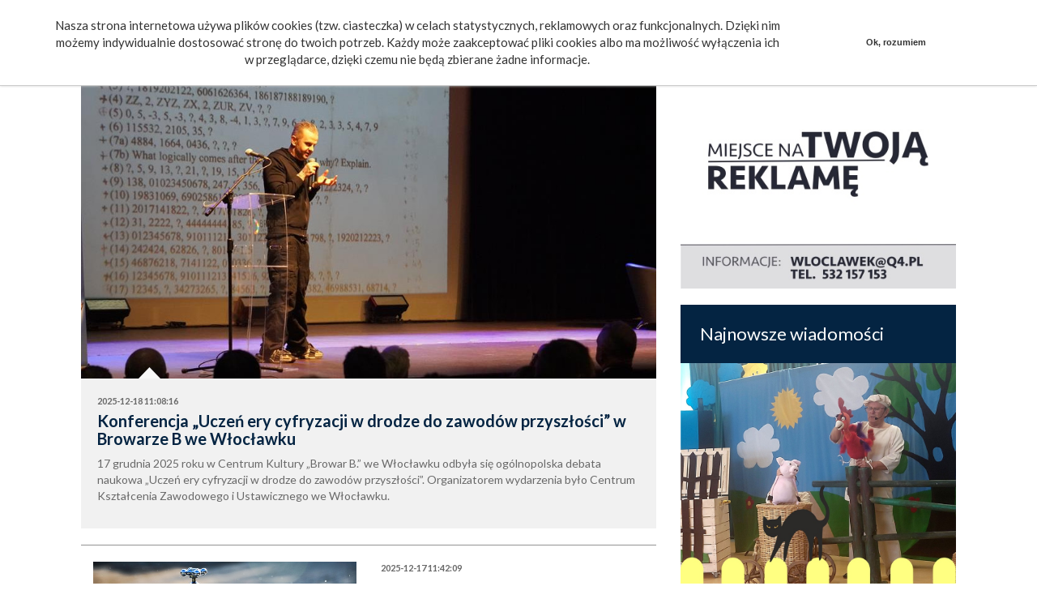

--- FILE ---
content_type: text/html; charset=utf-8
request_url: https://q4.pl/lista/temat-dnia/3
body_size: 8793
content:
<!DOCTYPE html PUBLIC "-//W3C//DTD XHTML 1.0 Strict//EN"
        "http://www.w3.org/TR/xhtml1/DTD/xhtml1-strict.dtd">
<html xmlns="http://www.w3.org/1999/xhtml" lang="en" xml:lang="en">
<head>
    <title>Q4.pl - Temat dnia - strona 3</title>
    <link rel="Shortcut icon" href="https://q4.pl/files/images/q4.png"/>
    <meta name="charset" content="utf-8"/>
    <meta name="description" content=""/>
    <meta name="keywords" content=""/>
    <meta name="copyright" content="Chmiello"/>
    <meta http-equiv="content-language" content="pl"/>
    <meta name="viewport" content="width=device-width, initial-scale=1">

    	
	


    <link rel="stylesheet" href="https://q4.pl/files/css/bootstrap.css" type="text/css"
          media="screen, projection"/>
    <link rel="stylesheet" href="https://q4.pl/files/css/style.css?t=1768835174"
          type="text/css" media="screen, projection"/>
    <link rel="stylesheet" href="https://q4.pl/files/css/announcements.css" type="text/css" media="screen, projection"/>

    <link rel="stylesheet" href="https://q4.pl/files/modules/cookies/cookieBar.min.css" type="text/css" media="screen, projection"/>

    <link rel="stylesheet" href="https://q4.pl/files/modules/rotator/jquery.simplebanner.css?t=12"/>

    <script type="text/javascript" src="https://q4.pl/files/modules/homepage/jquery-1.9.1.min.js"></script>
    <script type="text/javascript" src="https://q4.pl/files/js/bootstrap.min.js"></script>
    <script type="text/javascript" src="https://q4.pl/files/modules/cookies/jquery.cookieBar.min.js"></script>

    <script type="text/javascript">
        $(document).ready(function () {
            $('.cookie-message').cookieBar({closeButton: '.my-close-button'});
        });
    </script>

    <!-- Load Facebook SDK for JavaScript -->

    <script src='https://www.google.com/recaptcha/api.js'></script>

    <!-- Global site tag (gtag.js) - Google Analytics -->
    <script async src="https://www.googletagmanager.com/gtag/js?id=UA-10758728-23"></script>
    <script>
        window.dataLayer = window.dataLayer || [];

        function gtag() {
            dataLayer.push(arguments);
        }

        gtag('js', new Date());

        gtag('config', 'UA-10758728-23');
    </script>

	<script data-ad-client="ca-pub-3309967026605716" async src="https://pagead2.googlesyndication.com/pagead/js/adsbygoogle.js"></script>
	
	<script async src="https://pagead2.googlesyndication.com/pagead/js/adsbygoogle.js?client=ca-pub-8804456998482287"
     crossorigin="anonymous"></script>
	 

</head>


<body style="padding-top: 85px;">





<div>
    <div class="cookie-message" style="z-index: 100000;">

        <div id="fb-root"></div>
        <script>(function (d, s, id) {
                var js, fjs = d.getElementsByTagName(s)[0];
                if (d.getElementById(id)) return;
                js = d.createElement(s);
                js.id = id;
                js.src = 'https://connect.facebook.net/pl_PL/sdk.js#xfbml=1&version=v2.11&appId=590657854332260&autoLogAppEvents=1';
                fjs.parentNode.insertBefore(js, fjs);
            }(document, 'script', 'facebook-jssdk'));</script>

        <div class="container">
            <div class="col-md-10 col-sm-12 text-center">
                <br/>
                Nasza strona internetowa używa plików cookies (tzw. ciasteczka) w celach statystycznych, reklamowych oraz funkcjonalnych. Dzięki nim możemy indywidualnie dostosować stronę do twoich potrzeb. Każdy może zaakceptować pliki cookies albo ma możliwość wyłączenia ich w przeglądarce, dzięki czemu nie będą zbierane żadne informacje.
                <br/>
                <br/>
            </div>
            <div class="col-md-2 col-sm-12">
                <a class="my-close-button" href="#">
                    <br/>
                    <br/>
                    Ok, rozumiem</a>
            </div>
        </div>
    </div>

    <header id="header" style="margin-top: 0px;">
        <nav class="navbar navbar-default navbar-fixed-top navbar-main-q4">
            <div class="container" style="padding: 1px 29px; background: #052441">
                <div class="navbar-header">
                    <button type="button" class="navbar-toggle collapsed" data-toggle="collapse" data-target="#navbar" aria-expanded="false" aria-controls="navbar">
                        <span class="sr-only">Toggle navigation</span>
                        <span class="icon-bar"></span>
                        <span class="icon-bar"></span>
                        <span class="icon-bar"></span>
                    </button>
                    <a class="navbar-brand" href="https://q4.pl/"><img src="https://q4.pl/files/images/q4logo.png?t=1768835174"></a>
                </div>
                <div id="navbar" class="navbar-collapse collapse">
                    <form role="search" class="navbar-form navbar-left">
                        <!-- <input type="text" placeholder="Szukaj" class="form-control">
                        <button type="submit" class="btn btn-search"><span class="glyphicon glyphicon-search"></span></button> -->
                    </form>
                    <ul class="nav navbar-nav navbar-right">
                        <li><a href="https://poczta.q4.pl" target="_blank">Poczta</a></li>
                        <li class="dropdown">
                            <a data-toggle="dropdown" class="dropdown-toggle" href="#">Wydarzenia <b class="caret"></b></a>
                            <ul role="menu" class="dropdown-menu">
                                <li><a href="https://q4.pl/lista/temat-dnia/1">Temat dnia</a></li>
                                <li><a href="https://q4.pl/lista/wiadomosci/1">Wiadomości</a></li>
                                <li><a href="https://q4.pl/lista/region/1">Region</a></li>
                                <li><a href="https://q4.pl/lista/sport/1">Sport</a></li>
                                <li><a href="https://q4.pl/lista/zapowiedzi/1">Zapowiedzi wydarzeń</a></li>
                                <li><a href="https://q4.pl/lista/eurointegracja/1">Eurointegracja</a></li>
                                <li><a href="https://q4.pl/lista/gazeta-wiezienna/1">Gazeta więzienna</a></li>
                            </ul>
                        </li>
                        <li><a href="https://q4.pl/ogloszenia/ostatnio-dodane">Ogłoszenia</a></li>
                        <li><a href="https://q4.pl/lista/materialy-wideo/1">Video</a></li>
                        <li><a href="https://q4.pl/lista/galerie/1">Fotorelacje</a></li>
                        <li><a href="https://q4.pl/forum/lista/1">Mieszkańcy mówią</a></li>
                        <li><a target="_blank" href="https://www.pracuj.pl/praca/w%C5%82oc%C5%82awek;wp">Praca</a></li>
                         <li><a target="_blank" href="https://dlafirm.pracuj.pl/">dlafirm.pracuj.pl</a></li>
                    </ul>

                </div>
            </div>
        </nav>
    </header>


<section class="ads-container">
    <div class="">
        <div class="container">
            <div class="row">
                <div class="col-xs-12">
                    <div class="advertisemen-block text-center">
    </div>
                </div>
            </div>

        </div>
    </div>
</section>

<div class="container one-article">

    <div class="row">

        <div class="col-lg-8">

            
                <article class=" MainArticleBox">
                    <img src="https://q4.pl/files/icons/article/2025/12/18/02a93419bf8b3d7f453250bbf30909d4_1766052495_m_temat_dnia.jpg" class="MainArticleGrapgic">


                    <div class="MainArticleDescribeBox">
                        <img src="https://q4.pl/files/images/imgtrianglesilver.png" class="imgtriangle"/>
                        <p class="MainArticleDate">
                            <time datetime="2025-12-18 11:08:16">2025-12-18 11:08:16</time>                        </p>
                        <a href="https://q4.pl/aktualnosci/2025/12/18/konferencja-uczen-ery-cyfryzacji-w-drodze-do-zawodow-przyszlosci-w-browarze-b-we-wloclawku"><h1 class="MainArticleTitle">Konferencja „Uczeń ery cyfryzacji w drodze do zawodów przyszłości” w Browarze B we Włocławku</h1></a>
                        <p class="OneArticleContent">
                            17 grudnia 2025 roku w Centrum Kultury „Browar B.” we Włocławku odbyła się ogólnopolska debata naukowa „Uczeń ery cyfryzacji w drodze do zawodów przyszłości”. Organizatorem wydarzenia było Centrum Kształcenia Zawodowego i Ustawicznego we Włocławku.                        </p>
                    </div>
                </article>


                
            
                        <article class=" OneArticleBox">
                        <div class="row">
                         <div class="col-sm-6">
                                <a href="https://q4.pl/aktualnosci/2025/12/17/mpwik-sp-z-oo-we-wloclawku-inwestuje-w-przyszlosc-oszczedzamy-wode-w-ramach-projektu-feniks-20212027"><img src="https://q4.pl/files/icons/article/2025/12/17/582e607bb6a3df8b32811045bd32c288_1765968129_m_temat_dnia.jpg" class="OneAtriclePicture"></a>
                            </div>
                            <div class="col-sm-6">
                                <p class="OneArticleDate"><time datetime="2025-12-17 11:42:09">2025-12-17 11:42:09</time></p>
                                <a href="https://q4.pl/aktualnosci/2025/12/17/mpwik-sp-z-oo-we-wloclawku-inwestuje-w-przyszlosc-oszczedzamy-wode-w-ramach-projektu-feniks-20212027"><h1 class="OneArticleTilte">MPWiK Sp. z o.o. we Włocławku inwestuje w przyszłość – oszczędzamy wodę w ramach projektu FEnIKS 2021–2027</h1></a>
                                <p class="OneArticleContent">
                                    Woda to nie tylko niezbędny element codziennego życia, ale także jeden z najcenniejszych zasobów naturalnych, który wymaga odpowiedzialnego gospodarowania. 
                                </p>
                            </div>
</div>
                           
                        </article>
                    <div class="advertisemen-block text-center">
    </div>
                        <article class=" OneArticleBox">
                        <div class="row">
                         <div class="col-sm-6">
                                <a href="https://q4.pl/aktualnosci/2025/12/16/rada-miasta-uchwalila-budzet-na-2026-rok"><img src="https://q4.pl/files/icons/article/2025/12/16/920426ef92b97d940e32e839d3e9edb5_1765903750_m_temat_dnia.jpg" class="OneAtriclePicture"></a>
                            </div>
                            <div class="col-sm-6">
                                <p class="OneArticleDate"><time datetime="2025-12-16 17:49:11">2025-12-16 17:49:11</time></p>
                                <a href="https://q4.pl/aktualnosci/2025/12/16/rada-miasta-uchwalila-budzet-na-2026-rok"><h1 class="OneArticleTilte">Rada Miasta uchwaliła budżet na 2026 rok</h1></a>
                                <p class="OneArticleContent">
                                    Rada Miasta przyjęła projekt budżetu na 2026 rok. Głosowanie zakończyło się wynikiem 15 głosów za, 0 przeciw, pięciu radnych Prawa i Sprawiedliwości wstrzymało się od głosu. Budżet zakłada łączne dochody w wysokości 1 307 182 791,54 zł oraz wydatki na poziomie 1 485 216 612,57 zł.
                                </p>
                            </div>
</div>
                           
                        </article>
                    
                        <article class=" OneArticleBox">
                        <div class="row">
                         <div class="col-sm-6">
                                <a href="https://q4.pl/aktualnosci/2025/12/15/koncert-orkiestry-ksiezniczek-we-wloclawku"><img src="https://q4.pl/files/icons/article/2025/12/15/6471314a71d1f6c27115ea5be669df04_1765820425_m_temat_dnia.jpg" class="OneAtriclePicture"></a>
                            </div>
                            <div class="col-sm-6">
                                <p class="OneArticleDate"><time datetime="2025-12-15 18:40:25">2025-12-15 18:40:25</time></p>
                                <a href="https://q4.pl/aktualnosci/2025/12/15/koncert-orkiestry-ksiezniczek-we-wloclawku"><h1 class="OneArticleTilte">Koncert Orkiestry Księżniczek we Włocławku</h1></a>
                                <p class="OneArticleContent">
                                    12 grudnia 2025 roku o godzinie 17:00 w Centrum Kultury Browar B we Włocławku odbył się koncert „Największe Przeboje Orkiestry Księżniczek – Trasa Jubileuszowa (5-lecie)”.
                                </p>
                            </div>
</div>
                           
                        </article>
                    
                        <article class=" OneArticleBox">
                        <div class="row">
                         <div class="col-sm-6">
                                <a href="https://q4.pl/aktualnosci/2025/12/15/koncert-zespolu-plateau-z-okazji-80-rocznicy-urodzin-marka-grechuty"><img src="https://q4.pl/files/icons/article/2025/12/15/edb2b86156817bc656349ea3bc46c07a_1765819827_m_temat_dnia.jpg" class="OneAtriclePicture"></a>
                            </div>
                            <div class="col-sm-6">
                                <p class="OneArticleDate"><time datetime="2025-12-15 18:30:28">2025-12-15 18:30:28</time></p>
                                <a href="https://q4.pl/aktualnosci/2025/12/15/koncert-zespolu-plateau-z-okazji-80-rocznicy-urodzin-marka-grechuty"><h1 class="OneArticleTilte">Koncert zespołu Plateau z okazji 80. rocznicy urodzin Marka Grechuty</h1></a>
                                <p class="OneArticleContent">
                                    12 grudnia 2025 roku o godzinie 17:00 w Sali Kameralnej Miejskiej Biblioteki Publicznej im. Zdzisława Arentowicza we Włocławku odbył się koncert zespołu Plateau zatytułowany „Świecie nasz…”. Wydarzenie zorganizowano z okazji 80. rocznicy urodzin Marka Grechuty.
                                </p>
                            </div>
</div>
                           
                        </article>
                    
                        <article class=" OneArticleBox">
                        <div class="row">
                         <div class="col-sm-6">
                                <a href="https://q4.pl/aktualnosci/2025/12/15/jarmark-bozonarodzeniowy-w-brzesciu-kujawskim-2025"><img src="https://q4.pl/files/icons/article/2025/12/15/b245067811e013bec88b94f1f35f0a3c_1765811334_m_temat_dnia.jpg" class="OneAtriclePicture"></a>
                            </div>
                            <div class="col-sm-6">
                                <p class="OneArticleDate"><time datetime="2025-12-15 16:08:54">2025-12-15 16:08:54</time></p>
                                <a href="https://q4.pl/aktualnosci/2025/12/15/jarmark-bozonarodzeniowy-w-brzesciu-kujawskim-2025"><h1 class="OneArticleTilte">Jarmark Bożonarodzeniowy w Brześciu Kujawskim 2025</h1></a>
                                <p class="OneArticleContent">
                                    14 grudnia 2025 roku targowisko Miejskie w Brześciu Kujawskim zamieniło się w prawdziwe centrum świątecznej radości. Powiatowy Jarmark Bożonarodzeniowy, połączony z 25. Powiatową Wystawą „Stoły Wigilijne na Kujawach”, przyciągnął setki mieszkańców.
                                </p>
                            </div>
</div>
                           
                        </article>
                    
                        <article class=" OneArticleBox">
                        <div class="row">
                         <div class="col-sm-6">
                                <a href="https://q4.pl/aktualnosci/2025/12/15/final-projektu-mistrz-tradycji-2025-we-wloclawskim-muzeum"><img src="https://q4.pl/files/icons/article/2025/12/15/622dd032ea92256c553c65b7605606a8_1765807495_m_temat_dnia.jpg" class="OneAtriclePicture"></a>
                            </div>
                            <div class="col-sm-6">
                                <p class="OneArticleDate"><time datetime="2025-12-15 15:04:55">2025-12-15 15:04:55</time></p>
                                <a href="https://q4.pl/aktualnosci/2025/12/15/final-projektu-mistrz-tradycji-2025-we-wloclawskim-muzeum"><h1 class="OneArticleTilte">Finał projektu „Mistrz Tradycji 2025” we włocławskim muzeum</h1></a>
                                <p class="OneArticleContent">
                                    W Muzeum Ziemi Kujawskiej i Dobrzyńskiej we Włocławku od kwietnia do grudnia 2025 r. realizowano zadanie pt. „Haft kujawski – utrwalmy, ocalmy wraz z twórczynią ludową Krystyną Zagrabską” w ramach programu „Mistrz tradycji 2025” sfinansowanego ze środków Ministra Kultury i Dziedzictwa Narodowego pochodzących z Funduszu Promocji Kultury.
                                </p>
                            </div>
</div>
                           
                        </article>
                    
                        <article class=" OneArticleBox">
                        <div class="row">
                         <div class="col-sm-6">
                                <a href="https://q4.pl/aktualnosci/2025/12/15/swiateczna-magia-we-wloclawku-za-nami-jarmark-bozonarodzeniowy"><img src="https://q4.pl/files/icons/article/2025/12/15/5f49cb84c1a65e99a587497eb8f7d049_1765806413_m_temat_dnia.jpg" class="OneAtriclePicture"></a>
                            </div>
                            <div class="col-sm-6">
                                <p class="OneArticleDate"><time datetime="2025-12-15 14:46:53">2025-12-15 14:46:53</time></p>
                                <a href="https://q4.pl/aktualnosci/2025/12/15/swiateczna-magia-we-wloclawku-za-nami-jarmark-bozonarodzeniowy"><h1 class="OneArticleTilte">Świąteczna magia we Włocławku. Za nami Jarmark Bożonarodzeniowy</h1></a>
                                <p class="OneArticleContent">
                                    W weekend 13-14 grudnia 2025 roku ulica 3 Maja i Stary Rynek we Włocławku zamieniły się w prawdziwie świąteczne miasteczko pełne świateł, zapachów i dźwięków kolęd. Jarmark Bożonarodzeniowy przyciągnął tłumy mieszkańców.
                                </p>
                            </div>
</div>
                           
                        </article>
                    
                        <article class=" OneArticleBox">
                        <div class="row">
                         <div class="col-sm-6">
                                <a href="https://q4.pl/aktualnosci/2025/12/15/anwil-wloclawek-pokonuje-beniaminka"><img src="https://q4.pl/files/icons/article/2025/12/15/0af6eb93b443c92facbe6364565e9af8_1765804959_m_temat_dnia.jpg" class="OneAtriclePicture"></a>
                            </div>
                            <div class="col-sm-6">
                                <p class="OneArticleDate"><time datetime="2025-12-15 14:22:41">2025-12-15 14:22:41</time></p>
                                <a href="https://q4.pl/aktualnosci/2025/12/15/anwil-wloclawek-pokonuje-beniaminka"><h1 class="OneArticleTilte">Anwil Włocławek pokonuje beniaminka</h1></a>
                                <p class="OneArticleContent">
                                    W Hali Mistrzów Anwil pokonał beniaminka ORLEN Basket Ligi, Miasto Szkła Krosno, 99:93 w meczu 11. kolejki. Gospodarze musieli walczyć do końca, bo goście nie poddawali się i w czwartej kwarcie zmniejszyli straty do zaledwie pięciu punktów.
                                </p>
                            </div>
</div>
                           
                        </article>
                    
                        <article class=" OneArticleBox">
                        <div class="row">
                         <div class="col-sm-6">
                                <a href="https://q4.pl/aktualnosci/2025/12/14/44-rocznica-wprowadzenia-stanu-wojennego"><img src="https://q4.pl/files/icons/article/2025/12/14/80605960904f562a0d12ac96b8b70003_1765708214_m_temat_dnia.jpg" class="OneAtriclePicture"></a>
                            </div>
                            <div class="col-sm-6">
                                <p class="OneArticleDate"><time datetime="2025-12-14 11:30:15">2025-12-14 11:30:15</time></p>
                                <a href="https://q4.pl/aktualnosci/2025/12/14/44-rocznica-wprowadzenia-stanu-wojennego"><h1 class="OneArticleTilte">44. rocznica wprowadzenia stanu wojennego</h1></a>
                                <p class="OneArticleContent">
                                    We Włocławku odbyły się uroczystości upamiętniające 44. rocznicę wprowadzenia stanu wojennego w Polsce. Obchody miały szczególny, symboliczny charakter, ponieważ zostały zorganizowane na terenie Zakładu Karnego we Włocławku oraz przed jego bramą – w miejscu, w którym w latach 80. przetrzymywani byli internowani działacze opozycji.
                                </p>
                            </div>
</div>
                           
                        </article>
                    
            <div class=" Advertising-2">
                <div class="advertisemen-block text-center">
    <a class="advCounterAjax" data-counter-id="517" target="_blank" href="https://q4.pl/strona/informacje-reklama">                                <img style="max-width: 100%;" src="https://q4.pl/files/promotion/2025/06/04/f2f0fefabf1cbb9e19b439d4f140e466_1749029208.jpeg" />                            </a></div>
            </div>

            <div class="row">
                <div class="col-xs-12" style="text-align: center; margin-top: 50px;">
                    <nav>
                        <ul class="pagination">
                            3                            <li><a href="https://q4.pl/lista/temat-dnia/1">1</a> </li><li><a href="https://q4.pl/lista/temat-dnia/2">2</a> </li><li class="active"><a href="https://q4.pl/lista/temat-dnia/3">3</a> </li><li><a href="https://q4.pl/lista/temat-dnia/4">4</a> </li><li><a href="https://q4.pl/lista/temat-dnia/5">5</a> </li><li><a href="https://q4.pl/lista/temat-dnia/6">6</a> </li><li><a href="https://q4.pl/lista/temat-dnia/7">7</a> </li><li><a href="https://q4.pl/lista/temat-dnia/8">8</a> </li><li><a href="https://q4.pl/lista/temat-dnia/9">9</a> </li><li><a href="https://q4.pl/lista/temat-dnia/10">10</a> </li><li><a href="https://q4.pl/lista/temat-dnia/11">11</a> </li><li><a href="https://q4.pl/lista/temat-dnia/12">12</a> </li>                        </ul>
                    </nav>
                </div>
            </div>
        </div>


        <div class="col-lg-4">

            <div class="Advertising-1">
                <div class="advertisemen-block text-center">
    <a class="advCounterAjax" data-counter-id="512" target="_blank" href="https://q4.pl/strona/informacje-reklama">                                <img style="max-width: 100%;" src="https://q4.pl/files/promotion/2025/06/04/9c5a74680d57b5eb1abb60f645a22dc2_1749029023.jpg" />                            </a></div>
            </div>

            <div class="NewsBox">
                <div class="NewMessagesHeader">
                    <h2>Najnowsze wiadomości</h2>
                </div>
                

                          <div class="NewsPicture">
                                <a href="https://q4.pl/aktualnosci/2026/01/19/w-teatrze-kotek-plotek-i-podworko"><img src="https://q4.pl/files/icons/article/2026/01/19/72a79aec944afe435567c7e6f16670f0_1768825123_org.jpg" style="width: 100%;"></a>
                            </div>

                            <div class="FastArticle">

                        
                                <div class="OneAtricle-Main">
                                    <div class="TimeArticle-Main">
                                      13:18
                                    </div>
                                    <div class="TitleArticle-Main">
                                        <a href="https://q4.pl/aktualnosci/2026/01/19/w-teatrze-kotek-plotek-i-podworko"><h3 class="TitleText-Main">W Teatrze – Kotek, płotek i podwórko…</h3></a>
                                    </div>
                                    <div style="clear: both;"></div>
                                </div>
                            
                                <div class="OneAtricle">
                                    <div class="TimeArticle">
                                      13:03
                                    </div>
                                    <div class="TitleArticle">
                                        <a href="https://q4.pl/aktualnosci/2026/01/19/w-teatrze-peszek-i-sztuka-wywiadu"><h3 class="TitleText">W teatrze... Peszek i SZTUKA WYWIADU</h3></a>
                                    </div>
                                    <div style="clear: both;"></div>
                                </div>
                            
                                <div class="OneAtricle">
                                    <div class="TimeArticle">
                                      12:57
                                    </div>
                                    <div class="TitleArticle">
                                        <a href="https://q4.pl/aktualnosci/2026/01/19/apelujemy-o-zaopatrzenie-sie-w-czujniki-czadu-ten-bezwonny-i-bezbarwny-gaz-stanowi-smiertelne-zagrozenie"><h3 class="TitleText">Apelujemy o zaopatrzenie się w czujniki czadu. Ten bezwonny i bezbarwny gaz stanowi śmiertelne zagrożenie</h3></a>
                                    </div>
                                    <div style="clear: both;"></div>
                                </div>
                            
                                <div class="OneAtricle">
                                    <div class="TimeArticle">
                                      12:52
                                    </div>
                                    <div class="TitleArticle">
                                        <a href="https://q4.pl/aktualnosci/2026/01/19/do-ciechocinka-pociagiem-za-zlotowke"><h3 class="TitleText"> Do Ciechocinka pociągiem za złotówkę </h3></a>
                                    </div>
                                    <div style="clear: both;"></div>
                                </div>
                            
                                <div class="OneAtricle">
                                    <div class="TimeArticle">
                                      12:47
                                    </div>
                                    <div class="TitleArticle">
                                        <a href="https://q4.pl/aktualnosci/2026/01/19/ponad-580-linii-komunikacyjnych-wspartych-dofinansowaniem-umowy-w-ramach-funduszu-rozwoju-przewozow-autobusowych-na-2026-rok-w-wojewodztwie-podpisane"><h3 class="TitleText"> Ponad 580 linii komunikacyjnych wspartych dofinansowaniem.</h3></a>
                                    </div>
                                    <div style="clear: both;"></div>
                                </div>
                            
                                <div class="OneAtricle">
                                    <div class="TimeArticle">
                                      11:10
                                    </div>
                                    <div class="TitleArticle">
                                        <a href="https://q4.pl/aktualnosci/2026/01/19/kolektyw-ii-prezentacja-tworczosci-agnieszki-elwertowskiej-komuniewskiej-i-jakuba-elwertowskiego"><h3 class="TitleText"> „Kolektyw II” – prezentacja twórczości Agnieszki Elwertowskiej-Komuniewskiej i Jakuba Elwertowskiego</h3></a>
                                    </div>
                                    <div style="clear: both;"></div>
                                </div>
                            
                <div class="MoreBox">
                    <a href="https://q4.pl/lista/wiadomosci/1" class="MoreAtricleLink">
                        <div class="MoreArticlesButton">
                            Zobacz więcej
                        </div>
                    </a>
                </div>

            </div>

            <div class="Advertising-1">
                <div class="advertisemen-block text-center">
    </div>
            </div>

            <div class="NewsWideoBox">
                <div class="NewsWideoHeader">
                    <h2>Najnowsze galerie</h2>
                </div>

                
                            <div class="row AllWideo">
                                <div class="col-xs-5 OneWideo" >
                                    <a href="https://q4.pl/galeria/2026/01/17//studniowka-zespolu-szkol-akademickich-we-wloclawku-cz-iii"><img src="https://q4.pl/files/icons/gallery/2026/01/17/5569/5569_gallery.jpg" class="WideoThumb"></a>
                                </div>
                                <div class="col-xs-7 OneWideo">
                                    <p class="WideoDate">2026-01-17</p>
                                    <h4 class="WideoTitle"><a href="https://q4.pl/galeria/2026/01/17//studniowka-zespolu-szkol-akademickich-we-wloclawku-cz-iii">Studniówka Zespołu Szkół Akademickich we Włocławku (cz. III)</a></h4>
                                </div>
                            </div>
                        
                            <div class="row AllWideo">
                                <div class="col-xs-5 OneWideo" >
                                    <a href="https://q4.pl/galeria/2026/01/17//studniowka-zespolu-szkol-akademickich-we-wloclawku-cz-ii"><img src="https://q4.pl/files/icons/gallery/2026/01/17/5568/5568_gallery.jpg" class="WideoThumb"></a>
                                </div>
                                <div class="col-xs-7 OneWideo">
                                    <p class="WideoDate">2026-01-17</p>
                                    <h4 class="WideoTitle"><a href="https://q4.pl/galeria/2026/01/17//studniowka-zespolu-szkol-akademickich-we-wloclawku-cz-ii">Studniówka Zespołu Szkół Akademickich we Włocławku (cz. II)</a></h4>
                                </div>
                            </div>
                        
                            <div class="row AllWideo">
                                <div class="col-xs-5 OneWideo" >
                                    <a href="https://q4.pl/galeria/2026/01/17//studniowka-zespolu-szkol-akademickich-we-wloclawku-cz-i"><img src="https://q4.pl/files/icons/gallery/2026/01/17/5567/5567_gallery.jpg" class="WideoThumb"></a>
                                </div>
                                <div class="col-xs-7 OneWideo">
                                    <p class="WideoDate">2026-01-17</p>
                                    <h4 class="WideoTitle"><a href="https://q4.pl/galeria/2026/01/17//studniowka-zespolu-szkol-akademickich-we-wloclawku-cz-i">Studniówka Zespołu Szkół Akademickich we Włocławku (cz. I)</a></h4>
                                </div>
                            </div>
                        
                            <div class="row AllWideo">
                                <div class="col-xs-5 OneWideo" >
                                    <a href="https://q4.pl/galeria/2026/01/16//studniowka-zespolu-szkol-samochodowych-cz-iii"><img src="https://q4.pl/files/icons/gallery/2026/01/16/5564/5564_gallery.jpg" class="WideoThumb"></a>
                                </div>
                                <div class="col-xs-7 OneWideo">
                                    <p class="WideoDate">2026-01-16</p>
                                    <h4 class="WideoTitle"><a href="https://q4.pl/galeria/2026/01/16//studniowka-zespolu-szkol-samochodowych-cz-iii">Studniówka Zespołu Szkół Samochodowych (cz. III)</a></h4>
                                </div>
                            </div>
                        
                            <div class="row AllWideo">
                                <div class="col-xs-5 OneWideo" >
                                    <a href="https://q4.pl/galeria/2026/01/16//studniowka-zespolu-szkol-samochodowych-cz-ii"><img src="https://q4.pl/files/icons/gallery/2026/01/16/5563/5563_gallery.jpg" class="WideoThumb"></a>
                                </div>
                                <div class="col-xs-7 OneWideo">
                                    <p class="WideoDate">2026-01-16</p>
                                    <h4 class="WideoTitle"><a href="https://q4.pl/galeria/2026/01/16//studniowka-zespolu-szkol-samochodowych-cz-ii">Studniówka Zespołu Szkół Samochodowych (cz. II)</a></h4>
                                </div>
                            </div>
                        
                            <div class="row AllWideo">
                                <div class="col-xs-5 OneWideo" >
                                    <a href="https://q4.pl/galeria/2026/01/16//studniowka-zespolu-szkol-samochodowych-cz-i"><img src="https://q4.pl/files/icons/gallery/2026/01/16/5562/5562_gallery.jpg" class="WideoThumb"></a>
                                </div>
                                <div class="col-xs-7 OneWideo">
                                    <p class="WideoDate">2026-01-16</p>
                                    <h4 class="WideoTitle"><a href="https://q4.pl/galeria/2026/01/16//studniowka-zespolu-szkol-samochodowych-cz-i">Studniówka Zespołu Szkół Samochodowych (cz. I)</a></h4>
                                </div>
                            </div>
                                    </div>


            <div class="FameousGaleryBox">
                <div class="FameousGaleryHeader">
                    <h2>Najnowsze wideo</h2>
                </div>

                <div class="row FameousWideoPart">

                    <div class="row">
                            <div class="col-sm-6 fWideoOne">
                            <a href="https://q4.pl/aktualnosci/2026/01/14/tunel-na-wienieckiej-coraz-blizej">
                                <img src="https://q4.pl/files/icons/article/2026/01/14/dad540066c5e917213b983573569f53e_1768378573_m_polecamymm.jpg" class="fWideoThumb">
                            </a>
                                <h4 class="fWideTitle">
                                <a href="https://q4.pl/aktualnosci/2026/01/14/tunel-na-wienieckiej-coraz-blizej">
                                    Tunel na Wienieckiej coraz bliżej
                                        </a>
                                    </h4>
                                <p class="fWideoDate">2026-01-14</p>
                            </div>
                        
                            <div class="col-sm-6 fWideoOne">
                            <a href="https://q4.pl/aktualnosci/2026/01/14/anwil-buduje-przyszle-kadry">
                                <img src="https://q4.pl/files/icons/article/2026/01/14/7c134dfc228307d468a662c0217968c3_1768377692_m_polecamymm.jpg" class="fWideoThumb">
                            </a>
                                <h4 class="fWideTitle">
                                <a href="https://q4.pl/aktualnosci/2026/01/14/anwil-buduje-przyszle-kadry">
                                    ANWIL buduje przyszłe kadry
                                        </a>
                                    </h4>
                                <p class="fWideoDate">2026-01-14</p>
                            </div>
                        </div><div class="row">
                            <div class="col-sm-6 fWideoOne">
                            <a href="https://q4.pl/aktualnosci/2026/01/13/podpisano-pakt-kolejowy">
                                <img src="https://q4.pl/files/icons/article/2026/01/13/6137ca1e4254fe08f0d50e7b357d0a52_1768304590_m_polecamymm.jpg" class="fWideoThumb">
                            </a>
                                <h4 class="fWideTitle">
                                <a href="https://q4.pl/aktualnosci/2026/01/13/podpisano-pakt-kolejowy">
                                    Podpisano pakt kolejowy
                                        </a>
                                    </h4>
                                <p class="fWideoDate">2026-01-13</p>
                            </div>
                        
                            <div class="col-sm-6 fWideoOne">
                            <a href="https://q4.pl/aktualnosci/2026/01/13/spotkanie-swiateczno-noworoczne-pis">
                                <img src="https://q4.pl/files/icons/article/2026/01/13/4a76c7b449b0ccfa7f0e6cfe5eb826bc_1768299467_m_polecamymm.jpg" class="fWideoThumb">
                            </a>
                                <h4 class="fWideTitle">
                                <a href="https://q4.pl/aktualnosci/2026/01/13/spotkanie-swiateczno-noworoczne-pis">
                                    Spotkanie świąteczno-noworoczne PiS
                                        </a>
                                    </h4>
                                <p class="fWideoDate">2026-01-13</p>
                            </div>
                        </div>                </div>

            </div>

        </div>
    </div>
</div>


<footer class="">

    <div class="container" style="padding: 0 30px;">
        <div class="row ">
            <div class="col-xs-12 text-center foot-recomended">

                <a href="http://saniko.com.pl/"><img class="footer-recomended" src="https://q4.pl/files/promotion/2018/02/02/1f31cd05c8faed8b18dd538f52f69ab0_1540450047.gif"></a><a href="https://www.mpec.com.pl/"><img class="footer-recomended" src="https://q4.pl/files/promotion/2018/02/05/14372666be8a16e46a9e1d7622b442d2_1553327317.jpg"></a><a href="http://zagle.net.pl/"><img class="footer-recomended" src="https://q4.pl/files/promotion/2018/02/05/af1fcc5f94dc80d41a727e8cb59d1ff7_1517830123.jpg"></a><a href="https://masalski.pl/pozycjonowanie-stron/"><img class="footer-recomended" src="https://q4.pl/files/promotion/2020/01/08/430ed6e1663df1229b1cb776b3e56ad0_1578462016.jpg"></a>            </div>
        </div>
        <div class="row FooterBox">
            <div class="col-xs-12">
                Wszystkim wymienionym przyjaciołom wyrażamy szczególne podziękowanie za dotychczasową współpracę.
            </div>
        </div>
        <div class="row row-footer-bottom">
            <div class="col-xs-12 col-md-2 col-lg-3 pull-right hidden-xs text-right">
                Wykonanie: <a href="http://pro-comp.pl/">pro-comp.pl</a>
            </div>
            <div class="col-xs-12 col-md-8 col-lg-8 pull-right text-left navfooter-inline">
                <a href="#" class="FooterLink">Napisz do nas</a>
                <a href="https://q4.pl/strona/informacje-o-firmie" class="FooterLink">O firmie</a>
                <a href="https://q4.pl/strona/informacje-prywatnosc" class="FooterLink">Prywatność</a>
                <a href="https://q4.pl/strona/informacje-reklama" class="FooterLink">Reklama</a>
                <a href="https://theprotocol.it/filtry/warszawa;wp" class="FooterLink" target="_blank">the:protocol</a>
		    <a href="https://porady.pracuj.pl/" class="FooterLink">Porady dla pracowników</a>
            </div>
        </div>

        <div class="row">
            <div class="col-xs-12 text-center footer-info">
                <br/>
                Włocławski Portal Internetowy "www.q4.pl" - 87-800 Włocławek ul. Przedmiejska 5 tel/fax (54) 231-28-82 <br/>
                Copyright 1993-2026 Włocławski Portal Internetowy<br/><br/>
            </div>
        </div>


    </div>
</footer>

<script type="text/javascript" src="https://q4.pl/files/modules/homepage/jssor.js"></script>
<script type="text/javascript" src="https://q4.pl/files/modules/homepage/jssor.slider.js"></script>


<script>

    $(document).ready(function () {

        $('body').on('click', '.advCounterAjax', function () {
            var id = $(this).data('counter-id');
            $.post(
                'https://q4.pl/ajax/adcountersave',
                {
                    id: id
                },
                function (data) {
                }
            );
        }).on('click', '.info-box-bottom .close', function () {
            $('.info-box-bottom').hide();
        });

        $('#close-top-page-info').click(function () {
            $('.top-page-info').hide();
            $('body').css('padding-top', '85px');
            $('#header').css('margin-top', '0');
            return false;
        });

        // $('.top-page-info').hover(function () {
        //     $(this).animate({'height': $('.top-page-info img').height() + 'px'}, 'slow');
        //     $('body').animate({'padding-top': ($('.top-page-info img').height() + 85) + 'px'}, 'slow');
        //     $('#header').animate({'margin-top': ($('.top-page-info img').height()) + 'px'}, 'slow');
        // }, function () {
        //     $(this).animate({'height': '50px'}, 'slow');
        //     $('body').animate({'padding-top': '85px'}, 'slow');
        //     $('#header').animate({'margin-top': '50px'}, 'slow');
        // });
    });
</script>

<!-- Add fancyBox -->
<link rel="stylesheet" href="https://q4.pl/files/modules/fancybox/source/jquery.fancybox.css" type="text/css" media="screen"/>
<script type="text/javascript" src="https://q4.pl/files/modules/fancybox/source/jquery.fancybox.pack.js"></script>

<script type="text/javascript">
    $(document).ready(function () {

        $(".fancybox").fancybox({
            fitToView: false,
            type: "html",
            beforeShow: function () {
                $('.fancybox-inner').html('<img class="fancybox-image" src="' + this.href + '" alt="" />');
                $.fancybox.update();
                $.post('https://q4.pl/ajax/banner-galleria-spod', function (data) {
                    $('.fancybox-inner').append('<div style="text-align: center">' + data + '</div>');
                    $.fancybox.update();
                });
            }
        });

        $(".fancybox-adv").fancybox();
    });
</script>

    <script>
        document.addEventListener("DOMContentLoaded", function() {
            // Tutaj wklej kod JavaScript
            const links = document.querySelectorAll('a[data-counter-id="464"]');
            links.forEach(link => {
                const image = link.querySelector('img');
                if (image) {
                    image.setAttribute('alt', 'Najlepsze aplikacje bukmacherskie na Oszustwo.info');
                }
            });
        });
    </script>

</div>
</body>
</html>

--- FILE ---
content_type: text/html; charset=utf-8
request_url: https://www.google.com/recaptcha/api2/aframe
body_size: -86
content:
<!DOCTYPE HTML><html><head><meta http-equiv="content-type" content="text/html; charset=UTF-8"></head><body><script nonce="xlp_7nHCHPEQPrBjnqY4Aw">/** Anti-fraud and anti-abuse applications only. See google.com/recaptcha */ try{var clients={'sodar':'https://pagead2.googlesyndication.com/pagead/sodar?'};window.addEventListener("message",function(a){try{if(a.source===window.parent){var b=JSON.parse(a.data);var c=clients[b['id']];if(c){var d=document.createElement('img');d.src=c+b['params']+'&rc='+(localStorage.getItem("rc::a")?sessionStorage.getItem("rc::b"):"");window.document.body.appendChild(d);sessionStorage.setItem("rc::e",parseInt(sessionStorage.getItem("rc::e")||0)+1);localStorage.setItem("rc::h",'1768835178644');}}}catch(b){}});window.parent.postMessage("_grecaptcha_ready", "*");}catch(b){}</script></body></html>

--- FILE ---
content_type: text/css
request_url: https://q4.pl/files/css/style.css?t=1768835174
body_size: 8530
content:
@import url(https://fonts.googleapis.com/css?family=Lato:300,400,700,300italic,400italic,700italic&subset=latin,latin-ext);
/*
To change this license header, choose License Headers in Project Properties.
To change this template file, choose Tools | Templates
and open the template in the editor.
*/
/*
    Created on : Apr 10, 2015, 9:41:39 AM
    Author     : chmiello <bartek@chmiello.pl>
*/
@import url(https://fonts.googleapis.com/css?family=Lato:300,400,700,300italic,400italic,700italic&subset=latin,latin-ext);

@media (max-width: 768px) {
    .simpleBanner .bannerListWpr ul li {
        float: left;
        width: 375px !important;
    }
}

.dibl {
    display: block;
    float: left;
}

:focus {
    border: 0;
    outline: none;
}

.adv img {
    max-width: 100%;
    width: 100%;
}

.adv embed {
    max-width: 100%;
    width: 100%;
}

body {
    font-family: 'Lato', sans-serif;
}

body .header {
    background: #042442;
    height: 68px;
    position: fixed;
    width: 100%;
    z-index: 1000;
}

body .header .logo-container {
    display: block;
    float: left;
}

body .header .logo-container .menu-btn {
    margin-top: 20px;
    margin-right: 21px;
}

body .header .logo-container .logo {
    margin-top: 16px;
    display: block;
    float: left;
    margin-right: 21px;
}

body .header .logo-container form {
    margin-top: 12px;
    display: block;
    float: left;
}

body .header .logo-container form input {
    border: 1px solid #043766;
    display: block;
    float: left;
    background: #fff;
}

body .header .logo-container form input[type="text"] {
    border-right: 0;
    height: 46px;
    padding: 2px 5px;
    min-width: 300px;
}

body .header .logo-container form input[type="submit"] {
    border-left: 0;
    padding: 2px 12px;
    height: 46px;
    width: 46px;
    background: url(../images/btn/search.png) no-repeat center #e69117;
}

body .header .menu-container {
    display: block;
    float: left;
    margin-top: 8px;
}

body .header .menu-container ul {
    padding: 0;
    margin: 0;
    list-style: none;
    margin-top: 13px;
    float: right;
}

body .header .menu-container ul li {
    display: block;
    float: left;
    padding: 0 10px;
}

body .header .menu-container ul li a {
    color: #fff;
    text-decoration: none;
    font-size: 14px;
}

body .advTop {
    padding-top: 62px;
}

body .advTop img {
    max-width: 100%;
}

body .strap {
    background: #08559d;
    height: 45px;
    margin-top: 10px;
    font-size: 16px;
}

body .strap .day {
    display: block;
    float: left;
    padding: 10px 0 0 0;
    color: #fff;
}

body .strap .nameday {
    display: block;
    float: left;
    padding: 10px 0 0 0;
    color: #fff;
}

body .newnews {
    margin-top: 7px;
}

body .newnews .dailyTheme {
    margin-top: 10px;
}

body .newnews .dailyTheme .imagebg {
    height: 391px;
    background-repeat: no-repeat;
    background-size: 100% 100%;
}

@media (max-width: 768px) {
    body .newnews .dailyTheme .imagebg {
        height: 176px !important;
    }
}

body .newnews .dailyTheme .imagebg .topopacity {
    width: 100%;
    height: 391px;
    position: relative;
}

@media (max-width: 768px) {
    body .newnews .dailyTheme .imagebg .topopacity {
        height: 180px !important;
    }
}

body .newnews .dailyTheme .imagebg .topopacity .info {
    background: #d50606;
    color: #fff;
    padding: 4px 20px;
    font-size: 14px;
    font-weight: bold;
    display: block;
    float: left;
    position: absolute;
    top: 50%;
    left: 5.333%;
}

body .newnews .dailyTheme .imagebg .topopacity .title {
    color: #fff;
    font-size: 36px;
    line-height: 49px;
    font-weight: bold;
    display: block;
    float: left;
    width: 100%;
    padding: 10px;
    background: rgba(0, 0, 0, 0.8);
    position: absolute;
    top: 59%;
}

@media (max-width: 768px) {
    body .newnews .dailyTheme .imagebg .topopacity .title {
        width: 82% !important;
        left: 0 !important;
        font-size: 20px !important;
        line-height: 30px !important;
    }
}

body .newnews .dailyTheme .imagebg .topopacity .title a {
    color: #fff;
    text-decoration: none;
}

body .newnews .threedaily .one {
    width: 33.333333333333333%;
}

body .newnews .threedaily .one .img {
    position: relative;
}

body .newnews .threedaily .one .img img {
    max-width: 100%;
}

body .newnews .threedaily .one .img .imgtriangle {
    position: absolute;
    left: 29px;
    bottom: -1px;
    z-index: 2;
}

body .newnews .threedaily .one .text {
    color: #06325c;
    font-size: 18px;
    font-weight: 400;
    line-height: 25px;
    text-align: left;
    padding: 21px 16px;
    min-height: 142px;
}

body .newnews .threedaily .one .text a {
    color: #06325c;
    text-decoration: none;
}

body .newnews .threedaily .one.n {
    background: #f7f7f7;
}

body .newnews .threedaily .one.p {
    background: #f0f0f0;
}

body .newnews .newslist .box .box-header {
    background: url(../images/newslistsqueare.png) no-repeat 16px center;
    color: #042442;
    font-size: 26px;
    font-weight: 700;
    line-height: 49px;
    text-align: left;
    padding-left: 36px;
}

body .newnews .newslist .box .box-content {
    border: 1px solid #d9d9d9;
}

body .newnews .newslist .box .box-content .first .img {
    position: relative;
}

body .newnews .newslist .box .box-content .first .img img {
    max-width: 100%;
}

body .newnews .newslist .box .box-content .first .img .imgtriangle {
    position: absolute;
    left: 29px;
    bottom: -1px;
    z-index: 2;
}

body .newnews .newslist .box .box-content .first .title {
    font-size: 18px;
    font-weight: 400;
    line-height: 25px;
    text-align: left;
    padding: 13px 26px;
}

body .newnews .newslist .box .box-content .first .title a {
    color: #06325c;
    text-decoration: none;
}

body .newnews .newslist .box .box-content .list {
    display: block;
    margin-top: 12px;
}

body .newnews .newslist .box .box-content .list ul {
    padding: 0;
    margin: 0;
    list-style: none;
}

body .newnews .newslist .box .box-content .list ul li {
    background: url(../images/newslistsquare_small.png) no-repeat 11px center;
    padding: 8px 26px;
    border-top: 1px solid #d9d9d9;
}

body .newnews .newslist .box .box-content .list ul li:hover {
    background: #e7f7fe url(../images/newslistsquare_small.png) no-repeat 11px center;
}

body .newnews .newslist .box .box-content .list ul li a {
    color: #06325c;
    font-size: 14px;
    font-weight: 400;
    line-height: 20px;
    text-align: left;
    text-decoration: none;
}

body .newnews .row-gallery {
    margin-top: 20px;
    font-size: 12px;
}

body .newnews .row-gallery .gal-header {
    color: #042442;
    font-size: 26px;
    font-weight: 700;
    text-align: left;
    display: block;
    float: left;
    width: 100%;
    background: url(../images/newslistsqueare.png) repeat-x center center;
    margin-top: 23px;
    margin-bottom: 23px;
}

body .newnews .row-gallery .gal-header .title {
    display: block;
    float: left;
    background: #fff url(../images/newslistsqueare.png) no-repeat 16px center;
    padding-left: 36px;
    text-transform: uppercase;
    padding-right: 15px;
}

body .newnews .row-gallery .gal-header .title a {
    color: #042442;
}

body .newnews .row-gallery .gal-header ul {
    background: #fff;
    display: block;
    float: right;
    padding: 0 0 0 10px;
    margin: 7px 0 0 0;
}

body .newnews .row-gallery .gal-header ul li {
    float: left;
    display: block;
}

body .newnews .row-gallery .gal-header ul li a {
    display: block;
    padding: 0 5px 0 5px;
    color: #042442;
    font-size: 16px;
    font-weight: 400;
    text-align: left;
    text-decoration: none;
    border-right: 1px solid rgba(39, 60, 83, 0.22);
    cursor: pointer;
}

body .newnews .row-gallery .gal-header ul li:last-child a {
    border: 0px;
}

body .newnews .row-gallery .gallerySliderRow {
    margin-top: 15px;
    margin-bottom: 15px;
    cursor: default;
}

body .newnews .row-gallery .gallerySliderRow .sliderGalleryList .sliderInside {
    cursor: default;
}

body .newnews .row-gallery .gallerySliderRow .sliderGalleryList .sliderInside .oneElement {
    height: 328px;
    background-size: 100%;
    background-repeat: no-repeat;
    cursor: pointer;
    position: relative;
}

body .newnews .row-gallery .gallerySliderRow .sliderGalleryList .sliderInside .oneElement .bgoneelement {
    background: rgba(0, 0, 0, 0.6);
    width: 100%;
    min-height: 200px;
    position: absolute;
    display: none;
}

body .newnews .row-gallery .gallerySliderRow .sliderGalleryList .sliderInside .oneElement .bgoneelement img {
    display: block;
    float: left;
    margin-left: 16px;
    margin-top: 9px;
}

body .newnews .row-gallery .gallerySliderRow .sliderGalleryList .sliderInside .oneElement:hover .bgoneelement {
    display: block;
}

body .newnews .row-gallery .gallerySliderRow .sliderGalleryList .sliderInside .oneElement .category {
    background: #08559d;
    color: #fff;
    font-size: 17px;
    display: block;
    float: left;
    padding: 4px;
    width: 140px;
    text-transform: uppercase;
    text-align: center;
    margin-top: 6px;
    margin-left: 10px;
}

body .newnews .row-gallery .gallerySliderRow .sliderGalleryList .sliderInside .oneElement .title {
    color: #06325c;
    font-size: 16px;
    font-weight: 400;
    line-height: 25px;
    text-align: left;
    width: 100%;
    display: block;
    float: left;
    margin-top: 200px;
    min-height: 120px;
    padding: 10px;
}

body .newnews .row-gallery .gallerySliderRow .sliderGalleryList .sliderInside .oneElement .title.n {
    background: #f7f7f7;
}

body .newnews .row-gallery .gallerySliderRow .sliderGalleryList .sliderInside .oneElement .title.p {
    background: #f0f0f0;
}

body .newnews .row-gallery .gallerySliderRow .jssora03l,
body .newnews .row-gallery .gallerySliderRow .jssora03r {
    display: block;
    position: absolute;
    width: 55px;
    height: 398px;
    cursor: pointer;
    overflow: hidden;
}

body .newnews .row-gallery .gallerySliderRow .jssora03l:hover {
    background: url(../images/btn/lewy.png) no-repeat left 100px;
}

body .newnews .row-gallery .gallerySliderRow .jssora03r:hover {
    background: url(../images/btn/prawy.png) no-repeat right 100px;
}

body .newnews .row-video {
    margin-top: 20px;
    font-size: 12px;
}

body .newnews .row-video .video-header {
    color: #042442;
    font-size: 26px;
    font-weight: 700;
    text-align: left;
    display: block;
    float: left;
    width: 100%;
    background: url(../images/newslistsqueare.png) repeat-x center center;
    margin-top: 23px;
    margin-bottom: 23px;
}

body .newnews .row-video .video-header .title {
    display: block;
    float: left;
    background: #fff url(../images/newslistsqueare.png) no-repeat 16px center;
    padding-left: 36px;
    text-transform: uppercase;
    padding-right: 15px;
}

body .newnews .row-video .video-header ul {
    background: #fff;
    display: block;
    float: right;
    padding: 0 0 0 10px;
    margin: 7px 0 0 0;
}

body .newnews .row-video .video-header ul li {
    float: left;
    display: block;
}

body .newnews .row-video .video-header ul li a {
    display: block;
    padding: 0 5px 0 5px;
    color: #042442;
    font-size: 16px;
    font-weight: 400;
    text-align: left;
    text-decoration: none;
    border-right: 1px solid rgba(39, 60, 83, 0.22);
    cursor: pointer;
}

body .newnews .row-video .video-header ul li:last-child a {
    border: 0px;
}

body .newnews .row-video .row-videos .one {
    width: 25%;
    display: block;
    float: left;
}

@media (max-width: 768px) {
    body .newnews .row-video .row-videos .one {
        width: 50% !important;
        min-height: 220px;
    }
}

body .newnews .row-video .row-videos .one .img {
    position: relative;
    display: block;
    float: left;
}

body .newnews .row-video .row-videos .one .img img {
    max-width: 100%;
}

body .newnews .row-video .row-videos .one .img .play {
    position: absolute;
    top: 39%;
    left: 39%;
}

body .newnews .row-video .row-videos .one .img .imgtriangle {
    position: absolute;
    left: 29px;
    bottom: -1px;
    z-index: 2;
}

body .newnews .row-video .row-videos .one .text {
    color: #06325c;
    font-size: 18px;
    font-weight: 400;
    line-height: 25px;
    text-align: left;
    min-height: 163px;
    padding: 10px;
    display: block;
    float: left;
    width: 100%;
}

body .newnews .row-video .row-videos .one .text a {
    color: #06325c;
    text-decoration: none;
}

body .newnews .row-video .row-videos .one.n {
    background: #f7f7f7;
}

body .newnews .row-video .row-videos .one.p {
    background: #f0f0f0;
}

body .citizens-row .citizens-header {
    color: #042442;
    font-size: 26px;
    font-weight: 700;
    text-align: left;
    display: block;
    float: left;
    width: 100%;
    background: url(../images/newslistsqueare.png) repeat-x center center;
    margin-top: 23px;
    margin-bottom: 23px;
}

body .citizens-row .citizens-header .title {
    display: block;
    float: left;
    background: #fff url(../images/newslistsqueare.png) no-repeat 16px center;
    padding-left: 36px;
    text-transform: uppercase;
    padding-right: 15px;
}

body .citizens-row .citizens-header ul {
    background: #fff;
    display: block;
    float: right;
    padding: 0 0 0 10px;
    margin: 7px 0 0 0;
}

body .citizens-row .citizens-header ul li {
    float: left;
    display: block;
}

body .citizens-row .citizens-header ul li a {
    display: block;
    padding: 0 5px 0 5px;
    color: #042442;
    font-size: 16px;
    font-weight: 400;
    text-align: left;
    text-decoration: none;
    border-right: 1px solid rgba(39, 60, 83, 0.22);
    cursor: pointer;
}

body .citizens-row .citizens-header ul li:last-child a {
    border: 0px;
}

body .citizens-row .citizens-list .one {
    width: 25%;
    display: block;
    float: left;
    padding: 31px 30px;
    min-height: 244px;
}

@media (max-width: 768px) {
    body .citizens-row .citizens-list .one {
        width: 100% !important;
        min-height: 1px;
    }
}

body .citizens-row .citizens-list .one .ctheader {
    width: 100%;
    display: block;
    float: left;
    color: #06325c;
    font-size: 18px;
    font-weight: 400;
    line-height: 25px;
    text-align: left;
    margin-bottom: 10px;
}

body .citizens-row .citizens-list .one .text {
    width: 100%;
    display: block;
    float: left;
    font-family: Lato;
    color: #9e9e9e;
    font-size: 12px;
    font-weight: 400;
    line-height: 27px;
    text-align: left;
}

body .citizens-row .citizens-list .one .autor {
    margin-top: 10px;
    display: block;
    float: left;
}

body .citizens-row .citizens-list .one .autor .img {
    display: block;
    float: left;
}

body .citizens-row .citizens-list .one .autor .text-author {
    display: block;
    float: left;
    color: #9e9e9e;
    font-size: 12px;
    font-weight: 400;
    line-height: 20px;
    text-align: left;
}

body .citizens-row .citizens-list .one.n {
    background: #f7f7f7;
}

body .citizens-row .citizens-list .one.p {
    background: #f0f0f0;
}

body .werecomend-row .werecomend-header {
    color: #042442;
    font-size: 26px;
    font-weight: 700;
    text-align: left;
    display: block;
    float: left;
    width: 100%;
    background: url(../images/newslistsqueare.png) repeat-x center center;
    margin-top: 23px;
    margin-bottom: 23px;
}

body .werecomend-row .werecomend-header .title {
    display: block;
    float: left;
    background: #fff url(../images/newslistsqueare.png) no-repeat 16px center;
    padding-left: 36px;
    text-transform: uppercase;
    padding-right: 15px;
}

body .werecomend-row .werecomend-header ul {
    background: #fff;
    display: block;
    float: right;
    padding: 0 0 0 10px;
    margin: 7px 0 0 0;
}

body .werecomend-row .werecomend-header ul li {
    float: left;
    display: block;
}

body .werecomend-row .werecomend-header ul li a {
    display: block;
    padding: 0 5px 0 5px;
    color: #042442;
    font-size: 16px;
    font-weight: 400;
    text-align: left;
    text-decoration: none;
    border-right: 1px solid rgba(39, 60, 83, 0.22);
    cursor: pointer;
}

body .werecomend-row .werecomend-header ul li:last-child a {
    border: 0px;
}

body .werecomend-row .werecomends-row .first {
    width: 50%;
    display: block;
    float: left;
    background: #f7f7f7;
}

@media (max-width: 768px) {
    body .werecomend-row .werecomends-row .first {
        width: 100% !important;
    }
}

body .werecomend-row .werecomends-row .first .img {
    position: relative;
}

body .werecomend-row .werecomends-row .first .img img {
    width: 100%;
    max-width: 100%;
}

body .werecomend-row .werecomends-row .first .img .imgtriangle {
    position: absolute;
    left: 29px;
    bottom: -1px;
    z-index: 2;
    width: 27px;
    height: 14px;
}

body .werecomend-row .werecomends-row .first .text {
    color: #06325c;
    font-size: 18px;
    font-weight: 400;
    line-height: 25px;
    text-align: left;
    display: block;
    float: left;
    width: 100%;
    height: 130px;
    padding: 26px 21px;
}

body .werecomend-row .werecomends-row .first .text a {
    color: #06325c;
}

body .werecomend-row .werecomends-row .one {
    width: 25%;
    display: block;
    float: left;
}

@media (max-width: 768px) {
    body .werecomend-row .werecomends-row .one {
        width: 100% !important;
    }
}

body .werecomend-row .werecomends-row .one .img {
    position: relative;
}

body .werecomend-row .werecomends-row .one .img img {
    width: 100%;
    max-width: 100%;
}

body .werecomend-row .werecomends-row .one .img .imgtriangle {
    position: absolute;
    left: 29px;
    bottom: -1px;
    z-index: 2;
    width: 27px;
    height: 14px;
}

body .werecomend-row .werecomends-row .one .text {
    color: #06325c;
    font-size: 18px;
    font-weight: 400;
    line-height: 25px;
    text-align: left;
    display: block;
    float: left;
    width: 100%;
    height: 130px;
    padding: 26px 21px;
}

@media (max-width: 768px) {
    body .werecomend-row .werecomends-row .one .text {
        height: 170px;
    }
}

body .werecomend-row .werecomends-row .one .text a {
    color: #06325c;
}

body .werecomend-row .werecomends-row .one.n {
    background: #f7f7f7;
}

body .werecomend-row .werecomends-row .one.p {
    background: #f0f0f0;
}

body .werecomends-srow .one {
    width: 33.33333333333333333333333333%;
    display: block;
    float: left;
}

@media (max-width: 768px) {
    body .werecomends-srow .one {
        width: 100% !important;
    }
}

body .werecomends-srow .one .img {
    position: relative;
}

body .werecomends-srow .one .img img {
    width: 100%;
    max-width: 100%;
}

body .werecomends-srow .one .img .imgtriangle {
    position: absolute;
    left: 29px;
    bottom: -1px;
    z-index: 2;
    width: 27px;
    height: 14px;
}

body .werecomends-srow .one .text {
    color: #06325c;
    font-size: 18px;
    font-weight: 400;
    line-height: 25px;
    text-align: left;
    display: block;
    float: left;
    width: 100%;
    height: 130px;
    padding: 26px 21px;
}

body .werecomends-srow .one .text a {
    color: #06325c;
}

body .werecomends-srow .one.n {
    background: #f7f7f7;
}

body .werecomends-srow .one.p {
    background: #f0f0f0;
}

body .one-article p iframe {
    max-width: 100%;
}

body .one-article .floatig-left {
    position: absolute;
    margin-left: -81px;
    margin-top: 78px;
}

body .one-article img {
    max-width: 100%;
}

body .one-article .col-md-8 .one-foto {
    width: 30%;
    display: block;
    float: left;
    margin: 40px 1.5%;
    height: 146px;
    overflow: hidden;
}

body .related-gallerys {
    display: block;
    float: left;
    width: 100%;
    margin-top: 30px;
}

body .related-gallerys .one {
    display: block;
    float: left;
    width: 100%;
    margin-bottom: 30px;
}

body .related-gallerys .one .title {
    font-size: 22px;
    text-decoration: none;
}

body .related-gallerys .one .date {
    display: block;
    float: left;
    width: 100%;
    font-size: 12px;
    color: #919191;
}

body .related-gallerys .one .img-row {
    display: block;
    float: left;
    width: 100%;
}

body .related-gallerys .one .img-row img {
    width: 30%;
    margin-right: 5%;
}

body .related-gallerys .one .img-row img:last-child {
    margin-right: 0;
}

body .ads-tiles {
    margin-top: 35px;
    padding-bottom: 35px;
}

body .ads-tiles .row {
    margin-left: 0px;
}

body .ads-tiles .col-lg-9 {
    padding-left: 0px;
}

body .ads-tiles a {
    display: block;
    float: left;
    width: 33.333333333333%;
    position: relative;
}

@media screen and (max-width: 1200px) {
    body .ads-tiles a {
        width: auto;
        max-width: 45%;
    }
}

@media screen and (max-width: 768px) {
    body .ads-tiles a {
        width: 100%;
        max-width: 100%;
    }
}

body .ads-tiles a img {
    width: 100%;
}

body .ads-tiles a .tiles-title {
    position: absolute;
    display: block;
    width: 100%;
    text-align: center;
    text-decoration: none;
    color: #ffffff;
    font-size: 36px;
    font-weight: 400;
    margin-top: -125px;
}

body .ads-tiles a .tiles-title.black {
    color: #090909;
}

body .ads-tiles a .tiles-title.add {
    font-size: 26px;
    font-weight: 400;
    margin-top: -105px;
}

body .ads-list {
    margin-top: 35px;
    padding-bottom: 35px;
}

body .ads-list .col-lg-3 {
    padding-left: 0;
}

body .ads-list .col-lg-3 ul {
    list-style: none;
    padding: 0;
}

body .ads-list .col-lg-3 ul li {
    background: url(../images/ogloszenia/list.png) no-repeat center left;
    padding-left: 30px;
}

body .ads-list .col-lg-3 ul li a {
    color: #8c8c8c;
    text-decoration: none;
}

body .ads-list .col-lg-9 .one {
    border: 1px solid #dfdfdf;
    border-left: 4px solid #158ef7;
    height: auto;
    float: left;
}

body .ads-list .col-lg-9 .one .img {
    width: 20%;
    display: block;
    float: left;
    min-height: 1px;
}

@media screen and (max-width: 992px) {
    body .ads-list .col-lg-9 .one .img {
        width: 30%;
    }
}

@media screen and (max-width: 768px) {
    body .ads-list .col-lg-9 .one .img {
        width: 100%;
        clear: both;
    }
}

body .ads-list .col-lg-9 .one .right {
    width: 80%;
    display: block;
    float: left;
    padding: 10px 10px 0 10px;
}

@media screen and (max-width: 992px) {
    body .ads-list .col-lg-9 .one .right {
        width: 70%;
    }
}

@media screen and (max-width: 768px) {
    body .ads-list .col-lg-9 .one .right {
        width: 100%;
        clear: both;
    }
}

body .ads-list .col-lg-9 .one .right .title {
    color: #0053a9;
    font-weight: bold;
    font-size: 16px;
}

body .ads-list .col-lg-9 .one .right .text {
    padding-top: 6px;
    color: #737373;
    font-size: 14px;
}

body .ads-list .col-lg-9 .one .right .timestamp {
    text-align: right;
    font-size: 14px;
    color: #8c8c8c;
}

body .block .one-comment {
    display: block;
    float: left;
    margin-bottom: 20px;
    padding-top: 10px;
    width: 100%;
    border-top: 1px solid #00acd6;
}

body .block .one-comment:last-child {
    border-bottom: 1px solid #00acd6;
    padding-bottom: 10px;
}

/*
To change this license header, choose License Headers in Project Properties.
To change this template file, choose Tools | Templates
and open the template in the editor.
*/
/*
    Created on : 2016-01-05, 08:53:32
    Author     : Radek
*/
body {
    background: #fff;
    font-size: 15px;
}

.MainNavigationTopBox {
    background: #042442;
}

.MainNavigationTop {
    background: #042442;
    border: none;
    height: 45px;
}

.navbar-toggle {
    border: none;
    margin-top: 15px;
}

.navbar-toggle:hover {
    border: none;
    border-radius: 0px;
}

.LogoPicture {
    margin-top: -25px;
}

.SearchInput {
    border: none;
    border-radius: 0px;
    margin-top: -15px;
    height: 45px;
    float: left;
    width: 400px;
}

.SerchButton {
    float: left;
    width: 45px;
    height: 45px;
    border: none;
    margin-top: -15px;
    background: #ffa500 url('../images/textures/og_05.png') no-repeat center center;
}

.navbar-default .navbar-nav li a {
    color: #fff;
}

.navbar-default .navbar-nav > li > a:hover .navbar-nav li a:hover {
    color: #aaa;
}

.navbar-form {
    padding: 10px 15px;
    margin-top: 8px;
    margin-right: -15px;
    margin-bottom: 8px;
    margin-left: -15px;
    border-top: none;
    border-bottom: none;
    -webkit-box-shadow: none;
    box-shadow: none;
}

.navbar-default .navbar-collapse,
.navbar-default .navbar-form {
    border: none;
    background: #042442;
}

.BanerBoxTop {
    text-align: center;
    margin-top: 100px;
}

.ContactBox {
    background: #f4f4f4;
    height: 160px;
    padding: 15px;
    padding-bottom: 200px;
}

.hContact {
    color: #e69117;
    font-family: Lato;
    font-weight: bold;
}

.ContactData {
    font-family: Lato;
    font-weight: bold;
    font-size: 16px;
    color: #042442;
}

.FooterBox {
    background: #042442;
    height: auto;
}

.FooterLinkBox {
    text-align: center;
    padding: 15px;
}

.FooterLink {
    color: #4b4b4b;
    font-size: 12px;
    margin: 4px;
}

a.FooterLink {
    display: inline-block;
    padding-left: 8px;
    padding-right: 8px;
    padding-top: 6px;
    padding-bottom: 6px;
    border-left: 1px solid #4b4b4b;
}

a.FooterLink:first-child {
    border-left: none;
}

.CategoryTile {
    height: 200px;
    padding: 0px;
    text-align: center;
}

.TileText {
    margin-top: 120px;
    position: absolute;
    z-index: 2;
}

.AdSearchBox {
    margin-top: 20px;
    padding-left: 20px;
    height: 180px;
    background: url('../images/textures/bg1.png');
    background-repeat: no-repeat;
    background-size: 100% 100%;
}

.Input-1 {
    width: 100%;
    padding: 15px;
    border: none;
}

.SubmitBtn {
    background: #042442;
    color: #fff;
    border: none;
    padding: 12px;
    width: auto;
    font-weight: bold;
    transition-duration: 0.3s;
}

.SubmitBtn:hover {
    background: #aaa;
    color: #fff;
    border: none;
    padding: 12px;
    width: auto;
    font-weight: bold;
}

.fCheck {
    padding-top: 5px;
    padding-bottom: 5px;
    color: #888;
}

.AdvBox {
    width: 100%;
    height: 140px;
    border: 1px #dfdfdf solid;
    margin-top: 20px;
    border-left: 3px #269abc solid;
}

.AdvContent {
    float: left;
    margin-left: 10px;
}

.AdNew {
    width: 60px;
    padding: 5px;
    background: #ce1919;
    color: #fff;
    height: auto;
    float: right;
    margin-right: 10px;
    margin-top: 10px;
    text-align: center;
    font-size: 12px;
}

.AdTitle {
    color: #08559d;
    font-weight: 600;
}

.AdPerson {
    font-weight: 600;
    margin-top: -5px;
    font-size: 15px;
    color: #858585;
}

.AdDate {
    float: right;
    color: #999999;
    margin-top: -25px;
    margin-right: 15px;
}

.pagination > li > a,
.pagination > li > span {
    background-color: #fff;
    color: #858585;
    font-weight: bold;
    border: 0px;
}

.pagination > .active > a,
.pagination > .active > a:focus,
.pagination > .active > a:hover,
.pagination > .active > span,
.pagination > .active > span:focus,
.pagination > .active > span:hover {
    background: #042442;
    border: none;
}

@media only screen and (max-width: 767px) {
    .SubmitBtn {
        width: 100%;
    }

    .SubmitBtn:hover {
        width: 100%;
    }

    .ctx {
        margin-top: 50px;
    }

    .Input-1 {
        margin-bottom: 25px;
        margin-top: -20px;
    }
}

.WideoBox {
    padding: 10px;
}

.IconPlayVideo {
    width: 45px;
    height: 45px;
    background: url('../images/textures/wi_play.png');
    background-repeat: no-repeat;
    position: relative;
    bottom: 45px;
}

.DescribeWideo {
    margin-top: -35px;
    color: #858585;
    font-family: Lato;
    font-weight: bold;
}

.WideoMoreInfo {
    font-family: Lato;
    font-weight: bold;
}

.NewMessagesHeader {
    padding: 24px;
    background: #042442;
    width: 100%;
    margin-top: 10px;
}

.NewMessagesHeader h2 {
    color: #fff;
    font-family: Lato;
    font-size: 22px;
    margin: 0px;
}

.OneAtricle-Main {
    border: 1px #d9d9d9 solid;
}

.TimeArticle-Main {
    text-align: center;
    width: 25%;
    color: #e69117;
    float: left;
    height: auto;
    padding: 8px;
    font-family: Lato;
    font-weight: bold;
    padding-top: 20px;
}

.TitleArticle-Main {
    float: left;
    width: 70%;
}

.TitleText-Main {
    color: #06335c;
    font-family: Lato;
    font-weight: bold;
    font-size: 18px;
}

.OneAtricle {
    border-bottom: 1px #d9d9d9 solid;
    border-left: 1px #d9d9d9 solid;
    border-right: 1px #d9d9d9 solid;
}

.OneAtricle:hover {
    border-bottom: 1px #d9d9d9 solid;
    border-left: 1px #d9d9d9 solid;
    border-right: 1px #d9d9d9 solid;
    background: #e7f7fe;
    cursor: pointer;
}

.TimeArticle {
    text-align: center;
    width: 25%;
    color: #e69117;
    float: left;
    height: auto;
    padding: 8px;
    font-family: Lato;
    font-weight: bold;
    padding-top: 20px;
    padding-bottom: 14px;
}

.TitleArticle {
    float: left;
    width: 70%;
    font-weight: bold;
}

.TitleText {
    color: #06335c;
    font-family: Lato;
    font-weight: bold;
    font-size: 15px;
}

.MoreBox {
    margin-top: 15px;
    text-align: center;
    width: 100%;
}

.MoreArticlesButton {
    width: 200px;
    height: auto;
    padding: 12px;
    border: 1px #d9d9d9 solid;
    margin: 0 auto;
    font-size: 18px;
    font-weight: bold;
    color: #1a2640;
    position: relative;
}

.MoreArticlesButton:before {
    width: 12px;
    height: 20px;
    position: absolute;
    display: block;
    content: "";
    top: 0;
    bottom: 0;
    left: 30px;
    margin: auto;
}

.MoreAtricleLink {
    font-family: Lato;
}

.MoreAtricleLink:hover {
    font-family: Lato;
    text-decoration: none;
}

.Advertising-1 {
    width: 100%;
    margin-top: 20px;
    margin-bottom: 20px;
}

.NewsWideoBox {
    border: 1px #d9d9d9 solid;
}

.NewsWideoHeader {
    padding: 24px;
    background: #e69117;
    width: 100%;
}

.NewsWideoHeader h2 {
    color: #fff;
    font-family: Lato;
    font-size: 22px;
    margin: 0;
}

.OneWideo {
    padding: 12px;
}

.WideoThumb {
    margin-left: 20px;
    width: 100%;
}

.WideoTitle {
    color: #262626;
    font-family: Lato;
    font-size: 15px;
    font-weight: 700;
    margin-top: -5px;
    margin-left: 5px;
}

.WideoDate {
    color: #696969;
    font-size: 11px;
    font-family: Lato;
    margin-left: 5px;
    font-weight: 700;
}

.WideoViews {
    color: #696969;
    font-size: 11px;
    font-family: Lato;
    margin-left: 15px;
    font-weight: 700;
    margin-top: -2px;
    margin-left: 5px;
}

.FameousGaleryBox {
    margin-top: 20px;
    border: 1px #d9d9d9 solid;
}

.FameousGaleryHeader {
    padding: 24px;
    background: #d34836;
    width: 100%;
}

.FameousGaleryHeader h2 {
    color: #fff;
    font-family: Lato;
    font-size: 22px;
    margin: 0;
}

.fWideoOne {
    padding: 10px;
}

.fWideoThumb {
    margin-left: 18px;
    width: 80%;
}

.fWideTitle {
    color: #262626;
    font-family: Lato;
    font-size: 15px;
    font-weight: 700;
    margin-left: 20px;
}

.fWideoDate {
    color: #696969;
    font-size: 11px;
    font-family: Lato;
    margin-left: 20px;
    font-weight: 700;
}

.fWideoViews {
    color: #696969;
    font-size: 11px;
    font-family: Lato;
    margin-left: 20px;
    font-weight: 700;
    margin-top: -8px;
}

.MainArticleBox {
    margin-top: 10px;
}

.MainArticleGrapgic {
    width: 100%;
}

.MainArticleDescribeBox {
    width: 100%;
    min-height: 100px;
    height: auto;
    background: #f1f1f1;
    padding: 20px;
}

.MainArticleDate {
    color: #696969;
    font-size: 11px;
    font-family: Lato;
    font-weight: 700;
}

.MainArticleTitle {
    font-family: Lato;
    font-weight: 700;
    color: #042442;
    font-size: 20px;
    margin-top: -4px;
}

.OneArticleBox {
    margin-top: 20px;
    border-top: 1px solid #939393;
    padding-top: 20px;
}

.OneAtriclePicture {
    width: 100%;
}

.OneArticleDate {
    color: #696969;
    font-size: 11px;
    font-family: Lato;
    font-weight: 700;
}

.OneArticleTilte {
    font-family: Lato;
    font-weight: 700;
    color: #042442;
    font-size: 25px;
}

.OneArticleContent {
    color: #696969;
    font-size: 14px;
    font-family: Lato;
    font-weight: 500;
}

article.OneArticleBox:hover > .col-sm-6 .OneArticleTilte {
    color: #0c59a2;
}

article.MainArticleBox:hover > .MainArticleDescribeBox .MainArticleTitle {
    color: #0c59a2;
    text-decoration: none;
}

.Advertising-2 {
    margin-top: 20px;
    margin-bottom: 20px;
}

.AdvertisingLeft {
    position: relative;
    z-index: 5;
    left: -180px;
    top: 1000px;
    width: 160px;
}

.SocialMediaBox {
    position: relative;
    z-index: 5;
    left: -180px;
    top: 950px;
    width: 160px;
}

.FullArticleTitle {
    font-family: Lato;
    font-weight: bold;
    color: #111;
    font-size: 34px;
}

.FullArticleText {
    margin-top: 20px;
    color: #696969;
    font-size: 17px;
    font-family: Lato;
    font-weight: 500;
}

.SocialIconBox {
    width: 80px;
    height: 80px;
    text-align: center;
    float: right;
}

.Facebook {
    background: #3b5998;
    padding-top: 5px;
    color: #fff;
}

.GooglePlus {
    background: #d34836;
    padding-top: 5px;
    color: #fff;
}

.Twitter {
    background: #00aced;
    padding-top: 5px;
    color: #fff;
}

.Coments {
    background: #dadada;
    padding-top: 5px;
    margin-top: 20px;
}

.checkbox label:after,
.radio label:after {
    content: '';
    display: table;
    clear: both;
}

.checkbox .cr,
.radio .cr {
    position: relative;
    display: inline-block;
    border: 1px solid #a9a9a9;
    border-radius: .25em;
    width: 1.3em;
    height: 1.3em;
    float: left;
    margin-right: .5em;
}

.radio .cr {
    border-radius: 50%;
}

.checkbox .cr .cr-icon,
.radio .cr .cr-icon {
    position: absolute;
    font-size: .8em;
    line-height: 0;
    top: 50%;
    left: 20%;
}

.radio .cr .cr-icon {
    margin-left: 0.04em;
}

.checkbox label input[type="checkbox"],
.radio label input[type="radio"] {
    display: none;
}

.checkbox label input[type="checkbox"] + .cr > .cr-icon,
.radio label input[type="radio"] + .cr > .cr-icon {
    transform: scale(3) rotateZ(-20deg);
    opacity: 0;
    transition: all 0.3s ease-in;
}

.checkbox label input[type="checkbox"]:checked + .cr > .cr-icon,
.radio label input[type="radio"]:checked + .cr > .cr-icon {
    transform: scale(1) rotateZ(0deg);
    opacity: 1;
}

.checkbox label input[type="checkbox"]:disabled + .cr,
.radio label input[type="radio"]:disabled + .cr {
    opacity: .5;
}

.form-control {
    border-radius: 0;
    height: 45px;
    line-height: 45px;
}

header .form-control {
    border: none;
}

.btn.btn-search {
    background: #eb9528;
    height: 45px;
    width: 45px;
    color: #fff;
    border-radius: 0;
    border: none;
    float: right;
}

.navbar.navbar-default .navbar-nav > li > .dropdown-menu {
    background: #052441;
}

.navbar.navbar-default .navbar-nav > li > .dropdown-menu > li > a:focus,
.navbar.navbar-default .navbar-nav > li > .dropdown-menu > li > a:hover {
    background-color: #23527c;
}

.navbar.navbar-default .navbar-nav > li > a:focus,
.navbar.navbar-default .navbar-nav > li > a:hover {
    color: #fff;
    background: #052441;
}

body .ads-tiles a img.classiefields-image {
    width: auto;
}

body .imgtriangle-bottom {
    position: absolute;
    bottom: 0;
    top: 60px;
    left: 0;
    right: 0;
    margin: auto;
}

body a:hover {
    text-decoration: none;
}

body .MainArticleDescribeBox {
    position: relative;
}

body .MainArticleDescribeBox .imgtriangle {
    position: absolute;
    top: -14px;
    left: 10%;
    width: 27px;
    height: 14px;
}

body footer .footer-wykonawca {
    display: inline;
}

body footer .foot-recomended {
    border-top: 1px solid #d9d9d9;
    margin-top: 30px;
    margin-bottom: 20px;
}

body footer .footer-recomended {
    display: inline;
    margin-left: 20px;
    margin-right: 20px;
}

body footer .FooterBox {
    line-height: 40px;
    text-align: center;
    color: #fff;
    background: #042442;
    min-height: 40px;
}

body footer .row-footer-bottom {
    margin-bottom: 20px;
    margin-top: 20px;
}

@media (max-width: 768px) {
    body footer .navfooter-inline {
        text-align: center;
    }
}

body footer .footer-info {
    line-height: 2;
}

.ads-container img {
    max-width: 100%;
    margin: auto;
}

body {
    padding-top: 85px;
}

#header {
    min-height: 70px;
    background: #052441;
    padding-top: 10px;
    padding-bottom: 10px;
    position: fixed;
    top: 0;
    width: 100%;
    z-index: 999;
}

#header nav {
    background: #052441;
    border: none;
    position: relative;
    top: 0;
    left: 0;
    margin-bottom: 0;
}

#header .navbar-brand {
    padding: 0;
    margin-right: 40px;
}

#header .navbar-form {
    padding: 0;
    margin: 0;
}

/*
To change this license header, choose License Headers in Project Properties.
To change this template file, choose Tools | Templates
and open the template in the editor.
*/
/*
    Created on : Apr 10, 2015, 9:41:39 AM
    Author     : chmiello <bartek@chmiello.pl>
*/
.dibl {
    display: block;
    float: left;
}

.row {
    margin: 0;
}

:focus {
    border: 0;
    outline: none;
}

.adv img {
    max-width: 100%;
    width: 100%;
}

.adv embed {
    max-width: 100%;
    width: 100%;
}

body {
    font-family: 'Lato', sans-serif;
}

body .header {
    background: #042442;
    height: 68px;
    position: fixed;
    width: 100%;
    z-index: 1000;
}

body .header .logo-container {
    display: block;
    float: left;
}

body .header .logo-container .menu-btn {
    margin-top: 20px;
    margin-right: 21px;
}

body .header .logo-container .logo {
    margin-top: 16px;
    display: block;
    float: left;
    margin-right: 21px;
}

body .header .logo-container form {
    margin-top: 12px;
    display: block;
    float: left;
}

body .header .logo-container form input {
    border: 1px solid #043766;
    display: block;
    float: left;
    background: #fff;
}

body .header .logo-container form input[type="text"] {
    border-right: 0;
    height: 46px;
    padding: 2px 5px;
    min-width: 300px;
}

body .header .logo-container form input[type="submit"] {
    border-left: 0;
    padding: 2px 12px;
    height: 46px;
    width: 46px;
    background: url(../images/btn/search.png) no-repeat center #e69117;
}

body .header .menu-container {
    display: block;
    float: left;
    margin-top: 8px;
}

body .header .menu-container ul {
    padding: 0;
    margin: 0;
    list-style: none;
    margin-top: 13px;
    float: right;
}

body .header .menu-container ul li {
    display: block;
    float: left;
    padding: 0 10px;
}

body .header .menu-container ul li a {
    color: #fff;
    text-decoration: none;
    font-size: 14px;
}

body .advTop {
    padding-top: 62px;
}

body .advTop img {
    max-width: 100%;
}

body .newnews {
    margin-top: 7px;
}

body .newnews .dailyTheme {
    margin-top: 10px;
}

body .newnews .dailyTheme .imagebg {
    height: 391px;
    background-repeat: no-repeat;
    background-size: 100% 100%;
}

body .newnews .dailyTheme .imagebg .topopacity {
    width: 100%;
    height: 391px;
    position: relative;
}

body .newnews .dailyTheme .imagebg .topopacity .info {
    background: #d50606;
    color: #fff;
    padding: 4px 20px;
    font-size: 14px;
    font-weight: bold;
    display: block;
    float: left;
    position: absolute;
    top: 50%;
    left: 5.333%;
}

body .newnews .dailyTheme .imagebg .topopacity .title {
    color: #fff;
    font-size: 36px;
    line-height: 49px;
    font-weight: bold;
    display: block;
    float: left;
    width: 89.34%;
    position: absolute;
    top: 59%;
    left: 5.333%;
}

body .newnews .dailyTheme .imagebg .topopacity .title a {
    color: #fff;
    text-decoration: none;
}

body .newnews .threedaily .one {
    width: 33.333333333333333%;
}

body .newnews .threedaily .one .img {
    position: relative;
}

body .newnews .threedaily .one .img img {
    max-width: 100%;
}

body .newnews .threedaily .one .img .imgtriangle {
    position: absolute;
    left: 29px;
    bottom: -1px;
    z-index: 2;
}

body .newnews .threedaily .one .text {
    color: #06325c;
    font-size: 18px;
    font-weight: 400;
    line-height: 25px;
    text-align: left;
    padding: 21px 16px;
    min-height: 142px;
}

body .newnews .threedaily .one .text a {
    color: #06325c;
    text-decoration: none;
}

body .newnews .threedaily .one.n {
    background: #f7f7f7;
}

body .newnews .threedaily .one.p {
    background: #f0f0f0;
}

body .newnews .newslist .box .box-header {
    background: url(../images/newslistsqueare.png) no-repeat 16px center;
    color: #042442;
    font-size: 26px;
    font-weight: 700;
    line-height: 49px;
    text-align: left;
    padding-left: 36px;
}

body .newnews .newslist .box .box-header a {
    color: #042442;
}

body .newnews .newslist .box .box-content {
    border: 1px solid #d9d9d9;
}

body .newnews .newslist .box .box-content .first .img {
    position: relative;
}

body .newnews .newslist .box .box-content .first .img img {
    max-width: 100%;
}

body .newnews .newslist .box .box-content .first .img .imgtriangle {
    position: absolute;
    left: 29px;
    bottom: -1px;
    z-index: 2;
}

body .newnews .newslist .box .box-content .first .title {
    font-size: 14px;
    font-weight: 400;
    line-height: 16px;
    padding: 13px 0;
    text-align: center;
}

body .newnews .newslist .box .box-content .first .title a {
    color: #06325c;
    text-decoration: none;
}

body .newnews .newslist .box .box-content .list {
    display: block;
    margin-top: 12px;
}

body .newnews .newslist .box .box-content .list ul {
    padding: 0;
    margin: 0;
    list-style: none;
}

body .newnews .newslist .box .box-content .list ul li {
    background: url(../images/newslistsquare_small.png) no-repeat 11px center;
    padding: 3px 26px;
    border-top: 1px solid #d9d9d9;
}

body .newnews .newslist .box .box-content .list ul li:hover {
    background: #e7f7fe url(../images/newslistsquare_small.png) no-repeat 11px center;
}

body .newnews .newslist .box .box-content .list ul li a {
    color: #06325c;
    font-size: 14px;
    font-weight: 400;
    line-height: 20px;
    text-align: left;
    text-decoration: none;
}

body .newnews .row-gallery {
    margin-top: 20px;
    font-size: 12px;
}

body .newnews .row-gallery .gal-header {
    color: #042442;
    font-size: 26px;
    font-weight: 700;
    text-align: left;
    display: block;
    float: left;
    width: 100%;
    background: url(../images/newslistsqueare.png) repeat-x 16px center;
}

body .newnews .row-gallery .gal-header .title {
    display: block;
    float: left;
    background: #fff url(../images/newslistsqueare.png) no-repeat 16px center;
    padding-left: 36px;
    text-transform: uppercase;
    padding-right: 15px;
}

body .newnews .row-gallery .gal-header ul {
    background: #fff;
    display: block;
    float: right;
    padding: 0 0 0 10px;
    margin: 7px 0 0 0;
}

body .newnews .row-gallery .gal-header ul li {
    float: left;
    display: block;
}

body .newnews .row-gallery .gal-header ul li a {
    display: block;
    padding: 0 5px 0 5px;
    color: #042442;
    font-size: 16px;
    font-weight: 400;
    text-align: left;
    text-decoration: none;
    border-right: 1px solid rgba(39, 60, 83, 0.22);
    cursor: pointer;
}

body .newnews .row-gallery .gal-header ul li:last-child a {
    border: 0px;
}

body .newnews .row-gallery .gallerySliderRow {
    margin-top: 15px;
    margin-bottom: 15px;
    cursor: default;
}

body .newnews .row-gallery .gallerySliderRow .sliderGalleryList .sliderInside {
    cursor: default;
}

body .newnews .row-gallery .gallerySliderRow .sliderGalleryList .sliderInside .oneElement {
    height: 328px;
    background-size: 100%;
    background-repeat: no-repeat;
    cursor: pointer;
    position: relative;
}

body .newnews .row-gallery .gallerySliderRow .sliderGalleryList .sliderInside .oneElement .bgoneelement {
    background: rgba(0, 0, 0, 0.6);
    width: 100%;
    min-height: 201px;
    position: absolute;
    display: none;
}

body .newnews .row-gallery .gallerySliderRow .sliderGalleryList .sliderInside .oneElement .bgoneelement img {
    display: block;
    float: left;
    margin-left: 16px;
    margin-top: 9px;
}

body .newnews .row-gallery .gallerySliderRow .sliderGalleryList .sliderInside .oneElement:hover .bgoneelement {
    display: block;
}

body .newnews .row-gallery .gallerySliderRow .sliderGalleryList .sliderInside .oneElement .category {
    background: #08559d;
    color: #fff;
    font-size: 17px;
    display: block;
    float: left;
    padding: 4px;
    width: 140px;
    text-transform: uppercase;
    text-align: center;
    margin-top: 6px;
    margin-left: 10px;
}

body .newnews .row-gallery .gallerySliderRow .sliderGalleryList .sliderInside .oneElement .title {
    color: #06325c;
    font-size: 18px;
    font-weight: 400;
    line-height: 25px;
    text-align: left;
    width: 100%;
    display: block;
    float: left;
    margin-top: 200px;
    min-height: 110px;
    padding: 10px;
}

body .newnews .row-gallery .gallerySliderRow .sliderGalleryList .sliderInside .oneElement .title.n {
    background: #f7f7f7;
}

body .newnews .row-gallery .gallerySliderRow .sliderGalleryList .sliderInside .oneElement .title.p {
    background: #f0f0f0;
}

body .newnews .row-gallery .gallerySliderRow .jssora03l,
body .newnews .row-gallery .gallerySliderRow .jssora03r {
    display: block;
    position: absolute;
    width: 55px;
    height: 398px;
    cursor: pointer;
    overflow: hidden;
}

body .newnews .row-gallery .gallerySliderRow .jssora03l:hover {
    background: url(../images/btn/lewy.png) no-repeat left 100px;
}

body .newnews .row-gallery .gallerySliderRow .jssora03r:hover {
    background: url(../images/btn/prawy.png) no-repeat right 100px;
}

body .newnews .row-video {
    margin-top: 20px;
    font-size: 12px;
}

body .newnews .row-video .video-header {
    color: #042442;
    font-size: 26px;
    font-weight: 700;
    text-align: left;
    display: block;
    float: left;
    width: 100%;
    background: url(../images/newslistsqueare.png) repeat-x 16px center;
}

body .newnews .row-video .video-header .title {
    display: block;
    float: left;
    background: #fff url(../images/newslistsqueare.png) no-repeat 16px center;
    padding-left: 36px;
    text-transform: uppercase;
    padding-right: 15px;
}

body .newnews .row-video .video-header ul {
    background: #fff;
    display: block;
    float: right;
    padding: 0 0 0 10px;
    margin: 7px 0 0 0;
}

body .newnews .row-video .video-header ul li {
    float: left;
    display: block;
}

body .newnews .row-video .video-header ul li a {
    display: block;
    padding: 0 5px 0 5px;
    color: #042442;
    font-size: 16px;
    font-weight: 400;
    text-align: left;
    text-decoration: none;
    border-right: 1px solid rgba(39, 60, 83, 0.22);
    cursor: pointer;
}

body .newnews .row-video .video-header ul li:last-child a {
    border: 0px;
}

body .newnews .row-video .row-videos .one {
    width: 25%;
    display: block;
    float: left;
}

body .newnews .row-video .row-videos .one .img {
    position: relative;
    display: block;
    float: left;
}

body .newnews .row-video .row-videos .one .img img {
    max-width: 100%;
}

body .newnews .row-video .row-videos .one .img .play {
    position: absolute;
    top: 39%;
    left: 39%;
}

body .newnews .row-video .row-videos .one .img .imgtriangle {
    position: absolute;
    left: 29px;
    bottom: -1px;
    z-index: 2;
}

body .newnews .row-video .row-videos .one .text {
    color: #06325c;
    font-size: 18px;
    font-weight: 400;
    line-height: 25px;
    text-align: left;
    min-height: 163px;
    padding: 10px;
    display: block;
    float: left;
    width: 100%;
}

body .newnews .row-video .row-videos .one .text a {
    color: #06325c;
    text-decoration: none;
}

body .newnews .row-video .row-videos .one.n {
    background: #f7f7f7;
}

body .newnews .row-video .row-videos .one.p {
    background: #f0f0f0;
}

body .citizens-row .citizens-header {
    color: #042442;
    font-size: 26px;
    font-weight: 700;
    text-align: left;
    display: block;
    float: left;
    width: 100%;
    background: url(../images/newslistsqueare.png) repeat-x 16px center;
}

body .citizens-row .citizens-header .title {
    display: block;
    float: left;
    background: #fff url(../images/newslistsqueare.png) no-repeat 16px center;
    padding-left: 36px;
    text-transform: uppercase;
    padding-right: 15px;
}

body .citizens-row .citizens-header ul {
    background: #fff;
    display: block;
    float: right;
    padding: 0 0 0 10px;
    margin: 7px 0 0 0;
}

body .citizens-row .citizens-header ul li {
    float: left;
    display: block;
}

body .citizens-row .citizens-header ul li a {
    display: block;
    padding: 0 5px 0 5px;
    color: #042442;
    font-size: 16px;
    font-weight: 400;
    text-align: left;
    text-decoration: none;
    border-right: 1px solid rgba(39, 60, 83, 0.22);
    cursor: pointer;
}

body .citizens-row .citizens-header ul li:last-child a {
    border: 0px;
}

body .citizens-row .citizens-list .one {
    width: 25%;
    display: block;
    float: left;
    padding: 31px 30px;
    min-height: 244px;
}

body .citizens-row .citizens-list .one .ctheader {
    width: 100%;
    display: block;
    float: left;
    color: #06325c;
    font-size: 18px;
    font-weight: 400;
    line-height: 25px;
    text-align: left;
    margin-bottom: 10px;
}

body .citizens-row .citizens-list .one .text {
    width: 100%;
    display: block;
    float: left;
    font-family: Lato;
    color: #9e9e9e;
    font-size: 12px;
    font-weight: 400;
    line-height: 27px;
    text-align: left;
}

body .citizens-row .citizens-list .one .autor {
    margin-top: 10px;
    display: block;
    float: left;
}

body .citizens-row .citizens-list .one .autor .img {
    display: block;
    float: left;
}

body .citizens-row .citizens-list .one .autor .text-author {
    display: block;
    float: left;
    color: #9e9e9e;
    font-size: 12px;
    font-weight: 400;
    line-height: 20px;
    text-align: left;
}

body .citizens-row .citizens-list .one.n {
    background: #f7f7f7;
}

body .citizens-row .citizens-list .one.p {
    background: #f0f0f0;
}

body .werecomend-row .werecomend-header {
    color: #042442;
    font-size: 26px;
    font-weight: 700;
    text-align: left;
    display: block;
    float: left;
    width: 100%;
    background: url(../images/newslistsqueare.png) repeat-x 16px center;
    margin-bottom: 15px;
}

body .werecomend-row .werecomend-header .title {
    display: block;
    float: left;
    background: #fff url(../images/newslistsqueare.png) no-repeat 16px center;
    padding-left: 36px;
    text-transform: uppercase;
    padding-right: 15px;
}

body .werecomend-row .werecomend-header ul {
    background: #fff;
    display: block;
    float: right;
    padding: 0 0 0 10px;
    margin: 7px 0 0 0;
}

body .werecomend-row .werecomend-header ul li {
    float: left;
    display: block;
}

body .werecomend-row .werecomend-header ul li a {
    display: block;
    padding: 0 5px 0 5px;
    color: #042442;
    font-size: 16px;
    font-weight: 400;
    text-align: left;
    text-decoration: none;
    border-right: 1px solid rgba(39, 60, 83, 0.22);
    cursor: pointer;
}

body .werecomend-row .werecomend-header ul li:last-child a {
    border: 0px;
}

body .werecomend-row .werecomends-row .first {
    width: 50%;
    display: block;
    float: left;
    background: #f7f7f7;
}

body .werecomend-row .werecomends-row .first .img {
    position: relative;
}

body .werecomend-row .werecomends-row .first .img img {
    width: 571px;
    height: 325px;
    max-width: 100%;
}

body .werecomend-row .werecomends-row .first .img .imgtriangle {
    position: absolute;
    left: 29px;
    bottom: -1px;
    z-index: 2;
    width: 27px;
    height: 14px;
}

body .werecomend-row .werecomends-row .first .text {
    color: #06325c;
    font-size: 18px;
    font-weight: 400;
    line-height: 25px;
    text-align: left;
    display: block;
    float: left;
    width: 100%;
    height: 130px;
    padding: 26px 21px;
}

body .werecomend-row .werecomends-row .first .text a {
    color: #06325c;
}

body .werecomend-row .werecomends-row .one {
    width: 25%;
    display: block;
    float: left;
}

body .werecomend-row .werecomends-row .one .img {
    position: relative;
}

body .werecomend-row .werecomends-row .one .img img {
    width: 285px;
    height: 325px;
    max-width: 100%;
}

body .werecomend-row .werecomends-row .one .img .imgtriangle {
    position: absolute;
    left: 29px;
    bottom: -1px;
    z-index: 2;
    width: 27px;
    height: 14px;
}

body .werecomend-row .werecomends-row .one .text {
    color: #06325c;
    font-size: 18px;
    font-weight: 400;
    line-height: 25px;
    text-align: left;
    display: block;
    float: left;
    width: 100%;
    height: 130px;
    padding: 26px 21px;
}

body .werecomend-row .werecomends-row .one .text a {
    color: #06325c;
}

body .werecomend-row .werecomends-row .one.n {
    background: #f7f7f7;
}

body .werecomend-row .werecomends-row .one.p {
    background: #f0f0f0;
}

body .werecomends-srow .one {
    width: 33.33333333333333333333333333%;
    display: block;
    float: left;
}

body .werecomends-srow .one .img {
    position: relative;
}

body .werecomends-srow .one .img img {
    width: 100%;
    max-width: 100%;
}

body .werecomends-srow .one .img .imgtriangle {
    position: absolute;
    left: 29px;
    bottom: -1px;
    z-index: 2;
    width: 27px;
    height: 14px;
}

body .werecomends-srow .one .text {
    color: #06325c;
    font-size: 18px;
    font-weight: 400;
    line-height: 25px;
    text-align: left;
    display: block;
    float: left;
    width: 100%;
    height: 130px;
    padding: 26px 21px;
}

body .werecomends-srow .one .text a {
    color: #06325c;
}

body .werecomends-srow .one.n {
    background: #f7f7f7;
}

body .werecomends-srow .one.p {
    background: #f0f0f0;
}

body .one-article p iframe {
    max-width: 100%;
}

body .one-article .floatig-left {
    position: absolute;
    margin-left: -81px;
    margin-top: 78px;
}

body .one-article img {
    max-width: 100%;
}

body .one-article img.galleryImg {
    max-width: 50%;
    margin: auto;
    display: block;
}

body .one-article .col-md-8 .one-foto {
    width: 30%;
    display: block;
    float: left;
    margin: 40px 1.5%;
    height: 146px;
    overflow: hidden;
}

body .related-gallerys {
    display: block;
    float: left;
    width: 100%;
    margin-top: 30px;
}

body .related-gallerys .one {
    display: block;
    float: left;
    width: 100%;
    margin-bottom: 30px;
}

body .related-gallerys .one .title {
    font-size: 22px;
    text-decoration: none;
}

body .related-gallerys .one .date {
    display: block;
    float: left;
    width: 100%;
    font-size: 12px;
    color: #919191;
}

body .related-gallerys .one .img-row {
    display: block;
    float: left;
    width: 100%;
}

body .related-gallerys .one .img-row a {
    width: 30%;
    margin-right: 5%;
}

body .related-gallerys .one .img-row a:last-child {
    margin-right: 0;
}

body .related-gallerys .one .img-row a img {
    max-width: 100%;
}

body .ads-tiles {
    margin-top: 35px;
    padding-bottom: 35px;
}

body .ads-tiles .row {
    margin-left: 0px;
}

body .ads-tiles .col-lg-9 {
    padding-left: 0px;
}

body .ads-tiles a {
    display: block;
    float: left;
    width: 33.333333333333%;
    position: relative;
}

body .ads-tiles a img {
    width: 100%;
}

body .ads-tiles a .tiles-title {
    position: absolute;
    display: block;
    width: 100%;
    text-align: center;
    text-decoration: none;
    color: #ffffff;
    font-size: 36px;
    font-weight: 400;
    margin-top: -125px;
}

body .ads-tiles a .tiles-title.black {
    color: #090909;
}

body .ads-tiles a .tiles-title.add {
    font-size: 26px;
    font-weight: 400;
    margin-top: -105px;
}

body .ads-list {
    margin-top: 35px;
    padding-bottom: 35px;
}

body .ads-list .col-lg-3 {
    padding-left: 0;
}

body .ads-list .col-lg-3 ul {
    list-style: none;
    padding: 0;
}

body .ads-list .col-lg-3 ul li {
    background: url(../images/ogloszenia/list.png) no-repeat center left;
    padding-left: 30px;
}

body .ads-list .col-lg-3 ul li a {
    color: #8c8c8c;
    text-decoration: none;
}

body .ads-list .col-lg-9 .one {
    border: 1px solid #dfdfdf;
    border-left: 4px solid #158ef7;
    width: 100%;
    height: 170px;
}

body .ads-list .col-lg-9 .one.premium {
    height: auto;
}

body .stzc-list .col-md-6 {
    padding: 0;
}

body .stzc-list a img {
    max-width: 100%;
}

body .ads-list .col-lg-9 .one .img {
    width: 20%;
    display: block;
    float: left;
    min-height: 1px;
}

body .ads-list .col-lg-9 .one .img p {
    text-align: center;
}

body .ads-list .col-lg-9 .one .img img {
    max-width: 100%;
    max-height: 120px;
    display: block;
    margin: auto;
}

@media screen and (max-width: 992px) {
    body .ads-list .col-lg-9 .one .img {
        width: 100%;
    }

}

body .ads-list .col-lg-9 .one .right {
    width: 80%;
    display: block;
    float: left;
    padding: 10px 10px 0 10px;
}

body .ads-list .col-lg-9 .one .right .title {
    color: #0053a9;
    font-weight: bold;
    font-size: 16px;
}

body .ads-list .col-lg-9 .one .right .text {
    padding-top: 6px;
    color: #737373;
    font-size: 14px;
}

body .ads-list .col-lg-9 .one .right .timestamp {
    text-align: right;
    font-size: 14px;
    color: #8c8c8c;
}

body .block .one-comment {
    display: block;
    float: left;
    margin-bottom: 20px;
    padding-top: 10px;
    width: 100%;
    border-top: 1px solid #00acd6;
}

body .block .one-comment:last-child {
    border-bottom: 1px solid #00acd6;
    padding-bottom: 10px;
}

body {
    overflow-x: hidden;
}

@media screen and (min-width: 1200px) {
    .container {
        max-width: 1140px;
    }
}

body .one-article .floatig-left {
    margin-left: -110px;
}

body .ads-read .fancybox {
    max-width: 200px;
    padding: 10px;
    display: inline-block;
}

body .ads-read .fancybox img {
    max-width: 100%;
    display: block;
}

body .previews-box .werecomend-header,
body .previews-box .werecomend-header .title {
    background-image: url(../images/newslistsqueare_red.png) !important;
}

body .previews-box .box-event {
    width: 20%;
    display: inline-block;
    float: left;
    background: #f1f1f1;
}

@media screen and (max-width: 1200px) {
    body .previews-box .box-event {
        width: 25%;
    }

    body .previews-box .box-event:last-child {
        display: none;
    }
}

@media screen and (max-width: 992px) {
    body .previews-box .box-event {
        width: 50%;
    }
}

@media screen and (max-width: 540px) {
    body .previews-box .box-event {
        width: 100%;
        margin-bottom: 20px;
    }
}

body .previews-box .box-event .img img {
    width: 100%;
    max-width: 100%;
    display: block;
}

body .previews-box .box-event .event-data {
    height: 160px;
}

body .previews-box .box-event .event-data .event-title {
    height: 100px;
    font-size: 18px;
    font-weight: bold;
    color: #042442;
    padding: 20px;
}

body .previews-box .box-event .event-data .event-info {
    height: 60px;
    background: #ecebeb;
    padding: 10px 20px;
}

body .previews-box .box-event .event-data .event-info .event-time,
body .previews-box .box-event .event-data .event-info .event-place {
    display: block;
    width: 100%;
    font-weight: bold;
    color: #042442;
}

body .previews-box .box-event:nth-child(2) {
    background: #32a5f8;
}

body .previews-box .box-event:nth-child(2) .event-data .event-info {
    background: #0b85dd;
}

body .previews-box .box-event:nth-child(2) .event-data .event-title a,
body .previews-box .box-event:nth-child(2) .event-data .event-info .event-place,
body .previews-box .box-event:nth-child(2) .event-data .event-info .event-time {
    color: #fff;
}

body .previews-box .box-event:nth-child(4) {
    background: #c52038;
}

body .previews-box .box-event:nth-child(4) .event-data .event-info {
    background: #b12136;
}

body .previews-box .box-event:nth-child(4) .event-data .event-title a,
body .previews-box .box-event:nth-child(4) .event-data .event-info .event-place,
body .previews-box .box-event:nth-child(4) .event-data .event-info .event-time {
    color: #fff;
}

body .section-moto .row-element {
    margin-top: 20px;
    font-size: 12px;
}

body .section-moto .row-element .job-container .job-element {
    float: left;
    width: 100%;
    padding: 15px 20px;
    border: 1px solid #d9d9d9;
    border-bottom: none;
}

body .section-moto .row-element .job-container .job-element:hover {
    background: #e7f7fe;
}

body .section-moto .row-element .job-container .job-element:last-child {
    border-bottom: 1px solid #d9d9d9;
}

body .section-moto .row-element .job-container .job-element .job-title {
    color: #042442;
    font-weight: bold;
    font-size: 16px;
    margin-bottom: 15px;
    padding-right: 30%;
}

@media (max-width: 992px) {
    body .section-moto .row-element .job-container .job-element .job-title {
        padding-right: 0;
    }
}

body .section-moto .row-element .job-container .job-element .job-date,
body .section-moto .row-element .job-container .job-element .job-category {
    font-size: 16px;
    color: #a6a6a6;
}

body .section-moto .row-element .job-container .job-element .job-category {
    float: left;
    display: inline;
}

body .section-moto .row-element .job-container .job-element .job-date {
    float: right;
    display: inline;
}

body .section-moto .row-element .info-img {
    max-width: 100%;
    display: block;
    width: 100%;
    margin-top: 0;
    margin-bottom: 10px;
    float: left;
}

body .section-moto .row-element .gal-header {
    color: #042442;
    font-size: 26px;
    font-weight: 700;
    text-align: left;
    display: block;
    float: left;
    width: 100%;
    background: url(../images/newslistsqueare.png) repeat-x center center;
    margin-top: 23px;
    margin-bottom: 10px;
}

body .section-moto .row-element .gal-header .title {
    display: block;
    float: left;
    background: #fff url(../images/newslistsqueare.png) no-repeat 16px center;
    padding-left: 36px;
    text-transform: uppercase;
    padding-right: 15px;
}

body .section-moto .row-element .gal-header ul {
    background: #fff;
    display: block;
    float: right;
    padding: 0 0 0 10px;
    margin: 7px 0 0 0;
}

body .section-moto .row-element .gal-header ul li {
    float: left;
    display: block;
}

body .section-moto .row-element .gal-header ul li a {
    display: block;
    padding: 0 5px 0 5px;
    color: #042442;
    font-size: 16px;
    font-weight: 400;
    text-align: left;
    text-decoration: none;
    border-right: 1px solid rgba(39, 60, 83, 0.22);
    cursor: pointer;
}

body .section-moto .row-element .gal-header ul li:last-child a {
    border: 0px;
}

body .section-moto .box-row {
    width: 100%;
    float: left;
}

body .section-moto .box-row .box-element {
    width: 25%;
    float: left;
    background: #f7f7f7;
}

body .section-moto .box-row .box-element:nth-child(2n) {
    background: #f0f0f0;
}

body .section-moto .box-row .box-element .box-info {
    display: block;
    height: 140px;
    float: left;
}

body .section-moto .box-row .box-element img {
    max-width: 100%;
    width: 100%;
    display: block;
}

@media (max-width: 992px) {
    body .section-moto .box-row .box-element {
        width: 50%;
    }

    body .section-moto .box-row .box-element .box-info {
        height: 140px;
    }

    body .section-moto .box-row .box-element:nth-child(1) {
        background: #f0f0f0;
    }

    body .section-moto .box-row .box-element:nth-child(2) {
        background: #f7f7f7;
    }
}

@media (max-width: 768px) {
    body .section-moto .box-row .box-element {
        width: 50%;
    }

    body .section-moto .box-row .box-element .box-info {
        height: 140px;
    }
}

@media (max-width: 380px) {
    body .section-moto .box-row .box-element {
        width: 100%;
    }

    body .section-moto .box-row .box-element .box-info {
        height: auto;
    }
}

body .section-moto .box-container .box-info {
    padding: 20px;
}

body .section-moto .box-container .box-info .box-title {
    font-weight: bold;
    color: #042442;
    font-size: 15px;
    text-transform: uppercase;
}

body .section-moto .box-container .box-info .box-price {
    margin-top: 15px;
    font-weight: bold;
    font-size: 18px;
    color: #eb0104;
}

@media screen and (max-width: 768px) {
    article.FullArticleBox p {
        font-size: 16px !important;
    }

    body .strap .day {
        padding: 0;
    }

    body .strap .nameday {
        padding: 0;
    }

    .container {
        padding-left: 0;
        padding-right: 0;
    .
    }

    body .ads-list .col-lg-9 .one {
        height: auto;
    }

    body .ads-list .col-lg-9 .one.premium img {
        max-width: 100%;
    }
}

.container {
    background: #fff;
    z-index: 1;
    position: relative;
}

.videoWrapper {
    position: relative;
    padding-bottom: 56.25%; /* 16:9 */
    padding-top: 25px;
    height: 0;
}

.videoWrapper iframe {
    position: absolute;
    top: 0;
    left: 0;
    width: 100%;
    height: 100%;
}

.sliderGalleryList {
    width: 100% !important;
    height: 328px;
}

.sliderGalleryList .sliderInside {
    width: 726px;
    height: 328px;
}

.col-left-sm-center {
    display: block;
    float: left;
    max-width: 100%;
}

.col-left-sm-center iframe {
    max-width: 100%;
}

.forum .panel-default > .panel-heading {
    background-color: #ffffff;
    border-color: #fff;
    padding: 0 15px;
}

.forum .panel-default > .panel-footer {
    padding: 0 15px 10px 15px;
    background-color: #fff;
    border-top: 1px solid #fff;
    border-bottom-right-radius: 3px;
    border-bottom-left-radius: 3px;
    text-align: right;
}

.forum .panel-success > .panel-footer {
    padding: 0 15px 10px 15px;
    background-color: #fff;
    border-top: 1px solid #fff;
}

.forum .panel-default > .panel-heading h3 a {
    font-size: 17px;
    font-weight: bold;
    color: #333;
}

.forum .panel-default > .panel-body a {
    color: #333;
}

.info-box-bottom {
    height: fit-content;
    position: fixed;
    bottom: 0;
    width: 100%;
    text-align: center;
    opacity: 1;
    z-index: 1000;
}

.info-box-bottom .close {
    width: fit-content;
    padding: 5px 30px;
    background: #fff;
    color: #333;
    position: fixed;
    bottom: 0;
    z-index: 1001;
    text-align: center;
    margin-left: 50%;
    margin-left: calc(50% - 15px);
    height: 23px;
    opacity: 1;
    font-size: 13px;

}

.top-page-info {
    position: fixed;
    top: 0;
    width: 100%;
    text-align: center;
    opacity: 1;
    z-index: 1001;
    height: 50px;
    overflow: hidden;
    background: #fff;
}

--- FILE ---
content_type: text/css
request_url: https://q4.pl/files/css/announcements.css
body_size: 406
content:
.announcementcontainer {
  padding: 0;
}
.announcementcontainer .announcements {
  margin: 12px 0;
}
.announcementcontainer .announcements .head {
  margin: 0 0 8px;
  padding: 0;
}
.announcementcontainer .announcements .head div,
.announcementcontainer .announcements .head h3 {
  float: left;
  line-height: 42px;
}
.announcementcontainer .announcements .head div {
  background-color: #08559d;
  text-align: center;
}
.announcementcontainer .announcements .head h3 {
  border: 1px solid #08559d;
  width: 390px;
  margin: 0;
  font-weight: bold;
  padding: 0 10px;
  font-size: 14px;
  color: #000;
  line-height: 40px;
}
.announcementcontainer .announcements .head div.icon {
  width: 55px;
}
.announcementcontainer .announcements .head div.more {
  width: 160px;
}
.announcementcontainer .announcements .head div.more a {
  display: block;
  width: 100%;
  height: 100%;
  color: #fff;
  text-decoration: none;
}
.announcementcontainer .announcements .announcement:first-of-type {
  margin: 0 7px 0 0;
}
.announcementcontainer .announcements .announcement:last-of-type {
  margin: 0 0 0 7px;
}
.announcementcontainer .announcements .announcement {
  margin: 0 7px;
  padding: 0;
  width: 140px;
}
.announcementcontainer .announcements .announcement a {
  text-decoration: none;
}
.announcementcontainer .announcements .announcement a .img {
  width: 140px;
  overflow: hidden;
  position: relative;
  padding: 0;
}
.announcementcontainer .announcements .announcement a .img .price {
  position: absolute;
  top: 5px;
  right: 5px;
  background-color: #c52038;
  font-weight: bold;
  color: #fff;
  font-size: 14px;
  padding: 0 10px;
}
.announcementcontainer .announcements .announcement a .img img {
  width: auto;
  height: 130px;
}
.announcementcontainer .announcements .announcement a h4 {
  width: 140px;
  background-color: #ededed;
  font-size: 12px;
  line-height: 1.5;
  padding: 10px 0;
  text-align: center;
  text-transform: uppercase;
  font-weight: bold;
  color: #707070;
  margin: 0;
}


--- FILE ---
content_type: text/css
request_url: https://q4.pl/files/modules/rotator/jquery.simplebanner.css?t=12
body_size: 495
content:
.simpleBanner {overflow:hidden;position:relative;padding:0 0 6px 0;}
.simpleBanner.hiddenArrows .bannerControlsWpr,
.simpleBanner.hiddenIndicators .bannerIndicators {display:none;}

.simpleBanner ul {list-style:none;margin:0;padding:0;}
.simpleBanner .bannerListWpr {clear:both;overflow:hidden;}
.simpleBanner .bannerListWpr ul {width:50000px;overflow:hidden;}
.simpleBanner .bannerListWpr ul li {float:left;width:710px;} /* Make sure to set the width for this */
.simpleBanner .bannerListWpr ul li img {display:block; max-width: 100%;}
.simpleBanner .bannerControlsWpr {cursor:pointer;padding:10px 12px;position:absolute;top:37%;background:#CCC;}
.simpleBanner .bannerControlsPrev {border-radius:0 5px 5px 0;left:0;padding-left:5px;}
.simpleBanner .bannerControlsNext {border-radius:5px 0 0 5px;right:0;padding-right:5px;}
.simpleBanner .bannerControlsPrev .bannerControls {border-color: transparent #3f3f3f transparent transparent;border-width:20px 20px 20px 0;}
.simpleBanner .bannerControlsNext .bannerControls {border-color: transparent transparent transparent #3f3f3f;border-width:20px 0 20px 20px;}
.simpleBanner .bannerControlsPrev:hover .bannerControls {border-color:transparent #FFF transparent transparent;}
.simpleBanner .bannerControlsNext:hover .bannerControls {border-color:transparent transparent transparent #FFF;}
.simpleBanner .bannerControls {width:0;height:0;border-style:solid;}
.simpleBanner .bannerIndicators {background:transparent;right:20px;opacity:0.9;padding:4px 8px 4px 0;position:absolute;bottom:25px;}
.simpleBanner .bannerIndicators ul {overflow:hidden;}
.simpleBanner .bannerIndicators .bannerIndicator {background:#5D5D5D;border-radius:7px 7px 7px 7px;cursor:pointer;float:left;height:15px;margin-left:8px;width:15px;}
.simpleBanner .bannerIndicators .bannerIndicator:hover {background:#FFF;}
.simpleBanner .bannerIndicators .bannerIndicator.current {background:#FF7E00;cursor:default;}